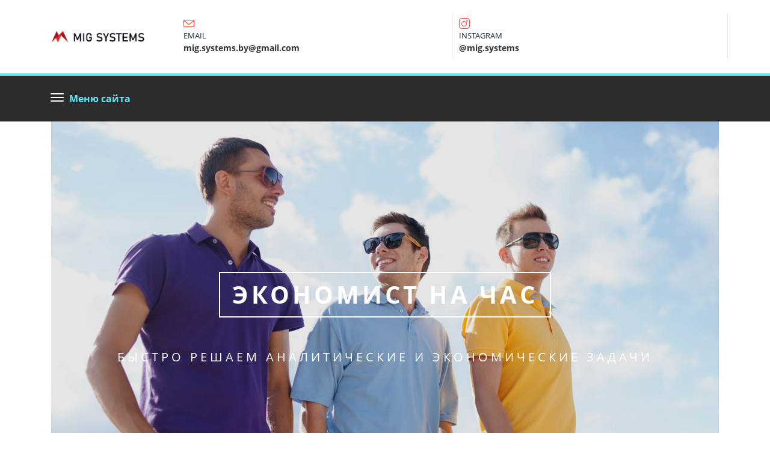

--- FILE ---
content_type: text/html; charset=UTF-8
request_url: https://migsystems.by/economist/
body_size: 25713
content:
<!DOCTYPE html>
<html xml:lang="ru" lang="ru" class="">
<head>
		<meta http-equiv="X-UA-Compatible" content="IE=edge">
	<meta name="viewport" content="user-scalable=no, initial-scale=1.0, maximum-scale=1.0, width=device-width">
	<meta name="HandheldFriendly" content="true" >
	<meta name="MobileOptimized" content="width">
	<meta name="apple-mobile-web-app-capable" content="yes">
	<title>Экономист на час</title>
	<meta http-equiv="Content-Type" content="text/html; charset=UTF-8" />
<script data-skip-moving="true">(function() {const canvas = document.createElement('canvas');let gl;try{gl = canvas.getContext('webgl2') || canvas.getContext('webgl') || canvas.getContext('experimental-webgl');}catch (e){return;}if (!gl){return;}const result = {vendor: gl.getParameter(gl.VENDOR),renderer: gl.getParameter(gl.RENDERER),};const debugInfo = gl.getExtension('WEBGL_debug_renderer_info');if (debugInfo){result.unmaskedVendor = gl.getParameter(debugInfo.UNMASKED_VENDOR_WEBGL);result.unmaskedRenderer = gl.getParameter(debugInfo.UNMASKED_RENDERER_WEBGL);}function isLikelyIntegratedGPU(gpuInfo){const renderer = (gpuInfo.unmaskedRenderer || gpuInfo.renderer || '').toLowerCase();const vendor = (gpuInfo.unmaskedVendor || gpuInfo.vendor || '').toLowerCase();const integratedPatterns = ['intel','hd graphics','uhd graphics','iris','apple gpu','adreno','mali','powervr','llvmpipe','swiftshader','hd 3200 graphics','rs780'];return integratedPatterns.some(pattern => renderer.includes(pattern) || vendor.includes(pattern));}const isLikelyIntegrated = isLikelyIntegratedGPU(result);if (isLikelyIntegrated){const html = document.documentElement;html.classList.add('bx-integrated-gpu', '--ui-reset-bg-blur');}})();</script>
<style type="text/css">
				:root {
					--primary: #f74c3c !important;
					--primary-darken-1: hsl(5.13, 92%, 58%);
					--primary-darken-2: hsl(5.13, 92%, 55%);
					--primary-darken-3: hsl(5.13, 92%, 50%);
					--primary-lighten-1: hsl(5.13, 92%, 70%);
					--primary-opacity-0: rgba(247, 76, 60, 0);
					--primary-opacity-0_05: rgba(247, 76, 60, 0.05);
					--primary-opacity-0_1: rgba(247, 76, 60, 0.1);
					--primary-opacity-0_15: rgba(247, 76, 60, 0.15);
					--primary-opacity-0_2: rgba(247, 76, 60, 0.2);
					--primary-opacity-0_25: rgba(247, 76, 60, 0.25);
					--primary-opacity-0_3: rgba(247, 76, 60, 0.3);
					--primary-opacity-0_35: rgba(247, 76, 60, 0.35);
					--primary-opacity-0_4: rgba(247, 76, 60, 0.4);
					--primary-opacity-0_45: rgba(247, 76, 60, 0.45);
					--primary-opacity-0_5: rgba(247, 76, 60, 0.5);
					--primary-opacity-0_55: rgba(247, 76, 60, 0.55);
					--primary-opacity-0_6: rgba(247, 76, 60, 0.6);
					--primary-opacity-0_65: rgba(247, 76, 60, 0.65);
					--primary-opacity-0_7: rgba(247, 76, 60, 0.7);
					--primary-opacity-0_75: rgba(247, 76, 60, 0.75);
					--primary-opacity-0_8: rgba(247, 76, 60, 0.8);
					--primary-opacity-0_85: rgba(247, 76, 60, 0.85);
					--primary-opacity-0_9: rgba(247, 76, 60, 0.9);
					--primary-opacity-0_95: rgba(247, 76, 60, 0.95);
					--theme-color-main: #1a2e39;
					--theme-color-secondary: #1a2e39;
					--theme-color-title: #1a2e39;
					--theme-color-strict-inverse: #ffffff;
				}
			</style>
<script data-skip-moving="true">(function(w, d, n) {var cl = "bx-core";var ht = d.documentElement;var htc = ht ? ht.className : undefined;if (htc === undefined || htc.indexOf(cl) !== -1){return;}var ua = n.userAgent;if (/(iPad;)|(iPhone;)/i.test(ua)){cl += " bx-ios";}else if (/Windows/i.test(ua)){cl += ' bx-win';}else if (/Macintosh/i.test(ua)){cl += " bx-mac";}else if (/Linux/i.test(ua) && !/Android/i.test(ua)){cl += " bx-linux";}else if (/Android/i.test(ua)){cl += " bx-android";}cl += (/(ipad|iphone|android|mobile|touch)/i.test(ua) ? " bx-touch" : " bx-no-touch");cl += w.devicePixelRatio && w.devicePixelRatio >= 2? " bx-retina": " bx-no-retina";if (/AppleWebKit/.test(ua)){cl += " bx-chrome";}else if (/Opera/.test(ua)){cl += " bx-opera";}else if (/Firefox/.test(ua)){cl += " bx-firefox";}ht.className = htc ? htc + " " + cl : cl;})(window, document, navigator);</script>


<link href="/bitrix/js/intranet/intranet-common.min.css?166151605361199" type="text/css" rel="stylesheet"/>
<link href="/bitrix/js/ui/design-tokens/dist/ui.design-tokens.min.css?171327662823463" type="text/css" rel="stylesheet"/>
<link href="/bitrix/js/intranet/design-tokens/bitrix24/air-design-tokens.min.css?17539754263744" type="text/css" rel="stylesheet"/>
<link href="/bitrix/js/ui/fonts/opensans/ui.font.opensans.min.css?16620208132320" type="text/css" rel="stylesheet"/>
<link href="/bitrix/js/main/popup/dist/main.popup.bundle.min.css?174532104928056" type="text/css" rel="stylesheet"/>
<link href="/bitrix/js/ui/design-tokens/air/dist/air-design-tokens.min.css?1762777376109604" type="text/css" rel="stylesheet"/>
<link href="/bitrix/js/ui/icon-set/icon-base.min.css?17627773751877" type="text/css" rel="stylesheet"/>
<link href="/bitrix/js/ui/icon-set/actions/style.min.css?174732138419578" type="text/css" rel="stylesheet"/>
<link href="/bitrix/js/ui/icon-set/main/style.min.css?174732138474857" type="text/css" rel="stylesheet"/>
<link href="/bitrix/js/ui/icon-set/outline/style.min.css?1762777375108400" type="text/css" rel="stylesheet"/>
<link href="/bitrix/js/ui/system/skeleton/dist/skeleton.bundle.min.css?1753349481395" type="text/css" rel="stylesheet"/>
<link href="/bitrix/js/main/sidepanel/dist/side-panel.bundle.min.css?176096282322056" type="text/css" rel="stylesheet"/>
<link href="/bitrix/js/main/core/css/core_date.min.css?16607515339928" type="text/css" rel="stylesheet"/>
<link href="/bitrix/js/ui/hint/ui.hint.min.css?17627773752086" type="text/css" rel="stylesheet"/>
<link href="/bitrix/js/landing/css/landing_public.min.css?1567508327250" type="text/css" rel="stylesheet"/>
<link href="/bitrix/components/bitrix/landing.pub/templates/.default/style.min.css?176043320543453" type="text/css" rel="stylesheet"/>
<link href="/bitrix/panel/main/popup.min.css?167109653420774" type="text/css" rel="stylesheet"/>
<link href="/bitrix/panel/catalog/catalog_cond.min.css?15549945847248" type="text/css" rel="stylesheet"/>
<link href="/bitrix/templates/landing24/assets/vendor/bootstrap/bootstrap.min.css?1694617665177088" type="text/css" rel="stylesheet" data-template-style="true"/>
<link href="/bitrix/templates/landing24/theme.min.css?1765365595536971" type="text/css" rel="stylesheet" data-template-style="true"/>
<link href="/bitrix/templates/landing24/assets/css/custom.min.css?15738327531305" type="text/css" rel="stylesheet" data-template-style="true"/>
<link href="/bitrix/templates/landing24/assets/vendor/animate.min.css?167119215225402" type="text/css" rel="stylesheet" data-template-style="true"/>
<link href="/bitrix/templates/landing24/assets/vendor/icon/icon/style.min.css?15994906853423" type="text/css" rel="stylesheet" data-template-style="true"/>
<link href="/bitrix/templates/landing24/assets/vendor/hamburgers/dist/hamburgers.min.css?169461766511902" type="text/css" rel="stylesheet" data-template-style="true"/>
<link href="/bitrix/templates/landing24/assets/vendor/icon/far/style.min.css?1640342071601" type="text/css" rel="stylesheet" data-template-style="true"/>
<link href="/bitrix/templates/landing24/assets/vendor/icon/fab/style.min.css?16454331983795" type="text/css" rel="stylesheet" data-template-style="true"/>
<link href="/bitrix/templates/landing24/template_styles.min.css?16843044572401" type="text/css" rel="stylesheet" data-template-style="true"/>




<script type="extension/settings" data-extension="main.date">{"formats":{"FORMAT_DATE":"DD.MM.YYYY","FORMAT_DATETIME":"DD.MM.YYYY HH:MI:SS","SHORT_DATE_FORMAT":"d.m.Y","MEDIUM_DATE_FORMAT":"j M Y","LONG_DATE_FORMAT":"j F Y","DAY_MONTH_FORMAT":"j F","DAY_SHORT_MONTH_FORMAT":"j M","SHORT_DAY_OF_WEEK_MONTH_FORMAT":"D, j F","SHORT_DAY_OF_WEEK_SHORT_MONTH_FORMAT":"D, j M","DAY_OF_WEEK_MONTH_FORMAT":"l, j F","FULL_DATE_FORMAT":"l, j F  Y","SHORT_TIME_FORMAT":"H:i","LONG_TIME_FORMAT":"H:i:s"}}</script>



<link 
						rel="preload" 
						as="style" 
						onload="this.removeAttribute('onload');this.rel='stylesheet'" 
						data-font="g-font-montserrat" 
						data-protected="true" 
						href="https://fonts.bitrix24.by/css2?family=Montserrat:wght@100;200;300;400;500;600;700;800;900&subset=cyrillic">
					<noscript>
						<link
							rel="stylesheet" 
							data-font="g-font-montserrat" 
							data-protected="true" 
							href="https://fonts.bitrix24.by/css2?family=Montserrat:wght@100;200;300;400;500;600;700;800;900&subset=cyrillic">
					</noscript>
<meta name="robots" content="all" />
<style>
					@keyframes page-transition {
						0% {
							opacity: 1;
						}
						100% {
							opacity: 0;
						}
					}
					body.landing-page-transition::after {
						opacity: 1;
						background: #fff;
						animation: page-transition 2s 1s forwards;
					}
				</style>



<link rel="preload" href="/bitrix/templates/landing24/assets/vendor/icon/icon/font.woff" as="font" crossorigin="anonymous" type="font/woff" crossorigin>
<link rel="preload" href="/bitrix/templates/landing24/assets/vendor/icon/icon/font.woff2" as="font" crossorigin="anonymous" type="font/woff2" crossorigin>
<style>.icon-envelope:before{content:"\e086";}.icon-social-instagram:before{content:"\e609";}</style>
<link rel="preload" href="/bitrix/templates/landing24/assets/vendor/icon/far/font.woff" as="font" crossorigin="anonymous" type="font/woff" crossorigin>
<link rel="preload" href="/bitrix/templates/landing24/assets/vendor/icon/far/font.woff2" as="font" crossorigin="anonymous" type="font/woff2" crossorigin>
<style>.icon-social-instagram:before{content:"\e609";}.fa-envelope:before{content:"\f0e0";}</style>
<link rel="preload" href="/bitrix/templates/landing24/assets/vendor/icon/fab/font.woff" as="font" crossorigin="anonymous" type="font/woff" crossorigin>
<link rel="preload" href="/bitrix/templates/landing24/assets/vendor/icon/fab/font.woff2" as="font" crossorigin="anonymous" type="font/woff2" crossorigin>
<style>.fa-facebook:before{content:"\f09a";}.fa-instagram:before{content:"\f16d";}.fa-youtube:before{content:"\f167";}</style>
<style>.fa-signal:before{content:"\f012";}.fa-puzzle-piece:before{content:"\f12e";}.fa-toggle-on:before{content:"\f205";}</style>
<style>.fa-battery-1:before{content:"\f243";}.fa-battery-2:before{content:"\f242";}.fa-battery-3:before{content:"\f241";}.fa-battery:before{content:"\f240";}</style>
<style>.icon-call-in:before{content:"\e047";}.icon-envelope-letter:before{content:"\e01f";}</style>
<style>.fa-volume-control-phone:before{content:"\f2a0";}.fa-envelope:before{content:"\f0e0";}</style>
<style>
					body {
						--landing-font-family: Open Sans
					}
				</style>
<link rel="stylesheet" href="https://fonts.bitrix24.by/css2?family=Open+Sans:wght@100;200;300;400;500;600;700;800;900">
<style>
				body {
					font-weight: 400;
					font-family: Open Sans;
					-webkit-font-smoothing: antialiased;
					-moz-osx-font-smoothing: grayscale;
					-moz-font-feature-settings: "liga", "kern";
					text-rendering: optimizelegibility;
				}
			</style>
<style>
				h1, h2, h3, h4, h5, h6 {
					font-family: Open Sans;
				}
			</style>
<style>
				html {font-size: 14px;}
				body {font-size: 1rem;}
				.g-font-size-default {font-size: 1rem;}
			</style>
<style>
				main.landing-public-mode {
					line-height: 1.6;
					font-weight: 400;
				}
				
				.landing-public-mode .h1, .landing-public-mode .h2, .landing-public-mode .h3, .landing-public-mode .h4, 
				.landing-public-mode .h5, .landing-public-mode .h6, .landing-public-mode .h7,
				.landing-public-mode h1, .landing-public-mode h2, .landing-public-mode h3, .landing-public-mode h4, 
				.landing-public-mode h5, .landing-public-mode h6 {
					font-weight: 400;
				}
			</style>
<meta property="og:title" content="Экономист на час" /><meta property="og:description" content="Вам очень затратно иметь аналитический отдел? Экономические и аналитические задачи на аутсорсинге с нами!" /><meta property="og:image" content="https://cdn.bitrix24.site/bitrix/images/demo/page/holidays/holiday.23february.1/preview.jpg" /><meta property="og:type" content="website" /><meta property="twitter:title" content="Экономист на час" /><meta property="twitter:description" content="Вам очень затратно иметь аналитический отдел? Экономические и аналитические задачи на аутсорсинге с нами!" /><meta property="twitter:image" content="https://cdn.bitrix24.site/bitrix/images/demo/page/holidays/holiday.23february.1/preview.jpg" /><meta name="twitter:card" content="summary_large_image" /><meta property="twitter:type" content="website" /> <meta property="Bitrix24SiteType" content="page" /> <meta property="og:url" content="https://migsystems.by/economist/" />
<link rel="canonical" href="https://migsystems.by/economist/"/>
<link rel="icon" type="image/png" href="https://1economist.bitrix24.by/b10545326/resize_cache/626/047e4a127947eff3c7d861cc2f113186/landing/914/9145cec76f3e31aa898fa047311bcd94/M_logo-5_1000_1000.png" sizes="16x16">
<link rel="icon" type="image/png" href="https://1economist.bitrix24.by/b10545326/resize_cache/626/45fd33a620da2e44653e6a92c96d9446/landing/914/9145cec76f3e31aa898fa047311bcd94/M_logo-5_1000_1000.png" sizes="32x32">
<link rel="icon" type="image/png" href="https://1economist.bitrix24.by/b10545326/resize_cache/626/c8042d925d6656dd077f15192d13bb8f/landing/914/9145cec76f3e31aa898fa047311bcd94/M_logo-5_1000_1000.png" sizes="96x96">
<link rel="apple-touch-icon" href="https://1economist.bitrix24.by/b10545326/resize_cache/626/eb45a9f96698d396483d7a1236fe0380/landing/914/9145cec76f3e31aa898fa047311bcd94/M_logo-5_1000_1000.png" sizes="120x120">
<link rel="apple-touch-icon" href="https://1economist.bitrix24.by/b10545326/resize_cache/626/a03d95df41ccb7c2ab8a9e9ebcd4cf8a/landing/914/9145cec76f3e31aa898fa047311bcd94/M_logo-5_1000_1000.png" sizes="180x180">
<link rel="apple-touch-icon" href="https://1economist.bitrix24.by/b10545326/resize_cache/626/8245e211b4cc1aeef31861f9c55143e5/landing/914/9145cec76f3e31aa898fa047311bcd94/M_logo-5_1000_1000.png" sizes="152x152">
<link rel="apple-touch-icon" href="https://1economist.bitrix24.by/b10545326/resize_cache/626/26c9f99963f016735739c7de412de1e1/landing/914/9145cec76f3e31aa898fa047311bcd94/M_logo-5_1000_1000.png" sizes="167x167">
 <link rel="icon" type="image/x-icon" href="/favicon.ico"></head>
<body class="landing-page-transition" >
<main class="w-100 landing-public-mode" >
<div class="landing-header"><div id="block3632" class="block-wrapper block-35-3-header"><header class="landing-block landing-semantic-background-color g-pt-20 g-pb-20 g-brd-bottom g-brd-gray-light-v4 text-center text-lg-left g-bg-white">
	<div class="container">
		<div class="row flex-lg-row align-items-center justify-content-lg-start">
			<div class="col-12 col-sm-3 col-lg-2">
				<!-- Logo -->
				<a href="https://migsystems.by/" class="landing-block-node-logo-link navbar-brand g-mb-10 g-mb-0--sm g-mr-0">
					<img class="landing-block-node-logo img-fluid" src="[data-uri]" alt="Logo" data-fileid="1780" data-fileid2x="1782" data-pseudo-url="{&quot;text&quot;:&quot;&quot;,&quot;href&quot;:&quot;&quot;,&quot;target&quot;:&quot;_self&quot;,&quot;enabled&quot;:false}" data-lazy-img="Y" data-src="https://cdn-ru.bitrix24.by/b10545326/landing/177/17733e82a78b0d5b1af9b37e32e3912b/MIGS-logo-tr-832x152_1x.png" loading="lazy" data-srcset="https://cdn-ru.bitrix24.by/b10545326/landing/307/30714faf103b732097f0dfc0a91c9f0c/MIGS-logo-tr-832x152_2x.png 2x" />
				</a>
				<!-- End Logo -->
			</div>
			<div class="col-12 col-sm-9 col-lg-10">
				<div class="landing-block-node-card-container row g-ml-20--sm"><div class="landing-block-node-card col-md g-mb-10 g-mb-0--md g-brd-right--md g-brd-gray-light-v4" data-card-preset="contact-link">
						<a href="mailto:mig.systems.by@gmail.com" class="landing-block-node-card-contactlink-link g-pa-10--md row align-items-center justify-content-center justify-content-sm-start justify-content-md-center justify-content-lg-start g-text-decoration-none--hover" target="_blank">
							<span class="landing-block-node-card-icon-container text-left text-md-center text-lg-left g-font-size-18 g-line-height-1 d-none d-sm-inline-block g-color-primary col-12 g-pa-0">
								<i class="landing-block-node-card-contactlink-icon icon icon-envelope"></i>
							</span>
							<span class="landing-block-node-card-text-container text-center text-sm-left text-md-center text-lg-left d-inline-block col-12 g-pa-0">
								<span class="landing-block-node-menu-contactlink-title landing-block-node-card-title-style landing-semantic-text-medium g-color-main d-block text-uppercase g-font-size-13">Email</span>
								<span class="landing-block-node-card-contactlink-text landing-block-node-card-text-style landing-semantic-link-small d-block g-color-gray-dark-v2 g-font-weight-700 g-text-decoration-none g-text-underline--hover">mig.systems.by@gmail.com</span>
							</span>
						</a>
					</div><div class="landing-block-node-card col-md g-mb-10 g-mb-0--md g-brd-right--md g-brd-gray-light-v4" data-card-preset="contact-link">
						<a href="https://www.instagram.com/mig.systems/" class="landing-block-node-card-contactlink-link g-pa-10--md row align-items-center justify-content-center justify-content-sm-start justify-content-md-center justify-content-lg-start g-text-decoration-none--hover" target="_blank">
							<span class="landing-block-node-card-icon-container text-left text-md-center text-lg-left g-font-size-18 g-line-height-1 d-none d-sm-inline-block g-color-primary col-12 g-pa-0">
								<i class="landing-block-node-card-contactlink-icon icon icon-social-instagram" data-pseudo-url="{&quot;text&quot;:&quot;&quot;,&quot;href&quot;:&quot;&quot;,&quot;target&quot;:&quot;_self&quot;,&quot;enabled&quot;:false}"></i>
							</span>
							<span class="landing-block-node-card-text-container text-center text-sm-left text-md-center text-lg-left d-inline-block col-12 g-pa-0">
								<span class="landing-block-node-menu-contactlink-title landing-block-node-card-title-style landing-semantic-text-medium g-color-main d-block text-uppercase g-font-size-13">Instagram</span>
								<span class="landing-block-node-card-contactlink-text landing-block-node-card-text-style landing-semantic-link-small d-block g-color-gray-dark-v2 g-font-weight-700 g-text-decoration-none g-text-underline--hover">@mig.systems</span>
							</span>
						</a>
					</div></div>
			</div>
		</div>
	</div>
</header></div><div id="menu" class="block-wrapper block-0-menu-26"><header class="landing-block g-pt-20 g-pb-20 u-header u-header--relative g-brd-top g-theme-bitrix-brd-v4 g-brd-4 g-theme-bitrix-bg-dark-v2 g-bg-transparent u-header--sticky">
	<div class="container">
		<nav class="landing-block-node-navbar u-navbar-modal container navbar u-navbar-color-white u-navbar-color-white--hover g-brd-0 g-mb-0 u-navbar-bg-gray-dark-v2--hover u-navbar-marker--arrow g-py-0 g-ml-minus-15" data-modal-alert-classes="m-sm-auto">

			<!--		 	todo: u-header in other blocks z-index 101-->
			<!--			todo: click not worked -->

			<div class="landing-block-node-menu-container collapse navbar-collapse align-items-center g-pt-90 g-mt-minus-20 g-theme-bitrix-bg-dark-v2 g-font-size-16 g-pb-5" id="navBar3542"><ul class="landing-block-node-menu g-menu-multilevel w-100 navbar-nav flex-column list-unstyled js-scroll-nav"><li class="landing-block-node-menu-item nav-item"><a href="https://migsystems.by/" target="_self" class="landing-block-node-menu-link nav-link row no-gutters align-items-center g-text-decoration-none--hover rounded g-mx-5 g-px-25 g-py-8 g-rounded-25">Главная</a></li><li class="landing-block-node-menu-item nav-item"><a href="https://migsystems.by/#whoweare" target="_self" class="landing-block-node-menu-link nav-link row no-gutters align-items-center g-text-decoration-none--hover rounded g-mx-5 g-px-25 g-py-8 g-rounded-25">Что мы делаем</a></li><li class="landing-block-node-menu-item nav-item"><a href="https://migsystems.by/#services" target="_self" class="landing-block-node-menu-link nav-link row no-gutters align-items-center g-text-decoration-none--hover rounded g-mx-5 g-px-25 g-py-8 g-rounded-25">Сервисы</a></li><li class="landing-block-node-menu-item nav-item"><a href="https://migsystems.by/#education" target="_self" class="landing-block-node-menu-link nav-link row no-gutters align-items-center g-text-decoration-none--hover rounded g-mx-5 g-px-25 g-py-8 g-rounded-25">Обучение</a></li><li class="landing-block-node-menu-item nav-item"><a href="https://migsystems.by/#howitworks" target="_self" class="landing-block-node-menu-link nav-link row no-gutters align-items-center g-text-decoration-none--hover rounded g-mx-5 g-px-25 g-py-8 g-rounded-25">Как мы работаем</a></li><li class="landing-block-node-menu-item nav-item"><a href="https://migsystems.by/#whywe" target="_self" class="landing-block-node-menu-link nav-link row no-gutters align-items-center g-text-decoration-none--hover rounded g-mx-5 g-px-25 g-py-8 g-rounded-25">Почему мы</a></li><li class="landing-block-node-menu-item nav-item"><a href="https://migsystems.by/projects/" target="_self" class="landing-block-node-menu-link nav-link row no-gutters align-items-center g-text-decoration-none--hover rounded g-mx-5 g-px-25 g-py-8 g-rounded-25">Реализованные проекты</a></li><li class="landing-block-node-menu-item nav-item"><a href="https://migsystems.by/#contactform" target="_self" class="landing-block-node-menu-link nav-link row no-gutters align-items-center g-text-decoration-none--hover rounded g-mx-5 g-px-25 g-py-8 g-rounded-25">Контакты</a></li></ul></div>

			<button class="navbar-toggler btn g-line-height-1 g-brd-none g-pa-0 g-py-10 collapsed" type="button" aria-label="Toggle navigation" aria-expanded="false" aria-controls="navBar3542" data-toggle="collapse" data-target="#navBar3542">
				<span class="d-flex align-items-center">
					<span class="landing-block-node-hamburger hamburger hamburger--sm hamburger--slider g-mr-9">
						<span class="hamburger-box">
							<span class="hamburger-inner"></span>
						</span>
					</span>
					<span class="landing-block-node-hamburger-text g-pointer-events-all g-theme-bitrix-color-v4 g-pos-rel g-font-alegreya-sans-sc g-font-size-16">Меню сайта</span>
				</span>
			</button>

		</nav>
	</div>
</header></div></div> 
								<div class="landing-main"><a id="workarea"></a><div id="economist1hour" class="block-wrapper block-46-1-cover-with-bg-image-and-big-title"><section class="landing-block g-pb-30 g-bg-main">
	<div class="container">
		<div class="landing-block-node-bgimg g-bg-cover g-bg-pos-top-center g-bg-img-hero g-bg-black-opacity-0_1--after g-px-20 g-py-200" style="background-image: url([data-uri]);" data-pseudo-url="{&quot;text&quot;:&quot;&quot;,&quot;href&quot;:&quot;&quot;,&quot;target&quot;:&quot;_self&quot;,&quot;enabled&quot;:false}" data-lazy-bg="Y" data-bg="url('https://cdn.bitrix24.site/bitrix/images/landing/business/1600x1068/img3.jpg')" data-src="https://cdn.bitrix24.site/bitrix/images/landing/business/1600x1068/img3.jpg">
			<div class="text-center g-pos-rel g-z-index-1 landing-block-node-container js-animation zoomIn">
				<div class="landing-block-node-subtitle g-color-white g-font-size-20 text-uppercase g-letter-spacing-5 g-mb-50" data-auto-font-scale=""> </div>
				<h2 class="landing-block-node-title h2 d-inline-block g-brd-around g-brd-2 g-brd-white g-color-white g-font-weight-700 g-font-size-40 text-uppercase g-line-height-1_2 g-letter-spacing-5 g-py-12 g-px-20 g-mb-50">Экономист на час</h2>
				<div class="landing-block-node-text g-font-size-20 text-uppercase g-letter-spacing-5 mb-0 g-color-white" data-auto-font-scale=""><p><span style="">быстро решаем аналитические и экономические задачи</span></p></div>
			</div>
		</div>
	</div>
</section></div><div id="whyweare" class="block-wrapper block-04-1-one-col-fix-with-title"><section class="landing-block js-animation fadeInUp g-pt-20 g-pb-20">
        <div class="container">
            <div class="landing-block-node-inner text-uppercase text-center u-heading-v2-4--bottom g-brd-primary">
                <h4 class="landing-block-node-subtitle h6 g-font-weight-800 g-font-size-12 g-letter-spacing-1 g-color-primary g-mb-20">приветствуем!</h4>
                <h2 class="landing-block-node-title h1 u-heading-v2__title g-line-height-1_3 g-font-weight-600 g-font-size-40 g-mb-minus-10">Зачем мы вам </h2>
            </div>
        </div>
    </section></div><div id="goals" class="block-wrapper block-36-1-shedule"><section class="landing-block g-pt-40 g-pb-40">
	<div class="landing-block-node-timeline-container u-timeline-v3-2-wrap container">
		<div class=""><div class="landing-block-node-card js-animation fadeInUp d-block text-center text-md-left g-parent u-link-v5 g-pt-25 g-pb-25 g-pl-10 g-pr-10 u-timeline-v3-2" href="#">
				<div class="u-timeline-v3-2__icon g-absolute-centered--y g-z-index-3 g-line-height-0 g-width-16 g-height-16 g-ml-minus-8">
					<i class="landing-block-node-card-time-dot d-inline-block g-width-16 g-height-16 g-bg-white g-brd-5 g-brd-style-solid g-brd-gray-light-v4 g-rounded-50"></i>
				</div>

				<div class="row mx-0">
					<div class="col-md-5 order-2 order-md-1 d-flex align-items-center align-content-start flex-wrap flex-lg-nowrap px-0">
						<div class="landing-block-node-card-time-line u-heading-v1-4 order-lg-1 g-brd-gray-light-v2 w-100 g-mt-20--md g-mt-0--lg g-mx-10--md g-mx-0--lg order-2 g-mb-0">
							<div class="landing-block-node-card-time text-center g-pos-rel g-width-110 g-line-height-1_6 g-font-weight-600 g-color-white g-font-size-14 g-bg-gray-dark-v1 g-bg-primary--parent-hover g-py-5 g-px-10 g-ml-0--lg g-transition-0_2 g-transition--ease-in mx-auto">1</div>
						</div>
						<div class="landing-block-node-card-img-container d-md-flex order-2 order-md-1 order-lg-2 u-bg-overlay px-0 g-width-120 g-width-170--md g-height-120 g-height-170--md g-bg-black-opacity-0_3--after g-bg-white-opacity-0--after--parent-hover g-overflow-hidden g-rounded-50x g-mr-30--lg g-transition-0_2 g-transition--ease-in col-auto order-1 g-mb-20 g-mb-0--md mx-auto">
							<img class="landing-block-node-card-img img-fluid g-rounded-50x" src="[data-uri]" alt="" srcset="" data-pseudo-url="{&quot;text&quot;:&quot;&quot;,&quot;href&quot;:&quot;&quot;,&quot;target&quot;:&quot;_self&quot;,&quot;enabled&quot;:false}" data-lazy-img="Y" data-src="https://cdn.bitrix24.site/bitrix/images/landing/business/200x200/img1.jpg" loading="lazy" />
						</div>
					</div>

					<div class="col-md-7 order-1 landing-block-node-card-inner d-flex landing-block-node-card-inner d-flex order-md-2 px-0 g-mb-15 g-mb-0--md">
						<div class="align-self-center g-width-100x">
							<h4 class="landing-block-node-card-subtitle text-uppercase g-font-weight-700 g-font-size-12 g-color-primary g-mb-5">собственнику бизнеса</h4>
							<h3 class="landing-block-node-card-title text-uppercase g-font-weight-700 g-font-size-23 g-mb-10">не нужен аналитический отдел</h3>
							<div class="landing-block-node-card-text g-color-gray-dark-v5 mb-0"><p>Где много цифр - жди ошибку.<br />Уровень исполнителей низкий.<br />Звать программистов каждый раз не получится.<br />Помогает это совсем недолго, все быстро меняется.<br /></p></div>
						</div>
					</div>
				</div>
			</div><div class="landing-block-node-card js-animation fadeInUp d-block text-center text-md-left g-parent u-link-v5 g-pt-25 g-pb-25 g-pl-10 g-pr-10 u-timeline-v3-2" href="#">
				<div class="u-timeline-v3-2__icon g-absolute-centered--y g-z-index-3 g-line-height-0 g-width-16 g-height-16 g-ml-minus-8">
					<i class="landing-block-node-card-time-dot d-inline-block g-width-16 g-height-16 g-bg-white g-brd-5 g-brd-style-solid g-brd-gray-light-v4 g-rounded-50"></i>
				</div>

				<div class="row mx-0">
					<div class="col-md-5 order-2 order-md-1 d-flex align-items-center align-content-start flex-wrap flex-lg-nowrap px-0">
						<div class="landing-block-node-card-time-line u-heading-v1-4 order-lg-1 g-brd-gray-light-v2 w-100 g-mt-20--md g-mt-0--lg g-mx-10--md g-mx-0--lg order-2 g-mb-0">
							<div class="landing-block-node-card-time text-center g-pos-rel g-width-110 g-line-height-1_6 g-font-weight-600 g-color-white g-font-size-14 g-bg-gray-dark-v1 g-bg-primary--parent-hover g-py-5 g-px-10 g-ml-0--lg g-transition-0_2 g-transition--ease-in mx-auto">2</div>
						</div>
						<div class="landing-block-node-card-img-container d-md-flex order-2 order-md-1 order-lg-2 u-bg-overlay px-0 g-width-120 g-width-170--md g-height-120 g-height-170--md g-bg-black-opacity-0_3--after g-bg-white-opacity-0--after--parent-hover g-overflow-hidden g-rounded-50x g-mr-30--lg g-transition-0_2 g-transition--ease-in col-auto order-1 g-mb-20 g-mb-0--md mx-auto">
							<img class="landing-block-node-card-img img-fluid g-rounded-50x" src="[data-uri]" alt="" srcset="" data-pseudo-url="{&quot;text&quot;:&quot;&quot;,&quot;href&quot;:&quot;&quot;,&quot;target&quot;:&quot;_self&quot;,&quot;enabled&quot;:false}" data-lazy-img="Y" data-src="https://cdn.bitrix24.site/bitrix/images/landing/business/200x200/img2.jpg" loading="lazy" />
						</div>
					</div>

					<div class="col-md-7 order-1 landing-block-node-card-inner d-flex landing-block-node-card-inner d-flex order-md-2 px-0 g-mb-15 g-mb-0--md">
						<div class="align-self-center g-width-100x">
							<h4 class="landing-block-node-card-subtitle text-uppercase g-font-weight-700 g-font-size-12 g-color-primary g-mb-5">руководителю</h4>
							<h3 class="landing-block-node-card-title text-uppercase g-font-weight-700 g-font-size-23 g-mb-10">не нужно обучать персонал</h3>
							<div class="landing-block-node-card-text g-color-gray-dark-v5 mb-0"><p>Многие операции очень трудоемки.<br />Обработка документов происходит вручную.<br />Ошибки по целой цепочке рабочих мест.<br />Разрозненные файлы Excel бессистемно пересылаются по почте.</p></div>
						</div>
					</div>
				</div>
			</div><div class="landing-block-node-card js-animation fadeInUp d-block text-center text-md-left g-parent u-link-v5 g-pt-25 g-pb-25 g-pl-10 g-pr-10 u-timeline-v3-2" href="#">
				<div class="u-timeline-v3-2__icon g-absolute-centered--y g-z-index-3 g-line-height-0 g-width-16 g-height-16 g-ml-minus-8">
					<i class="landing-block-node-card-time-dot d-inline-block g-width-16 g-height-16 g-bg-white g-brd-5 g-brd-style-solid g-brd-gray-light-v4 g-rounded-50"></i>
				</div>

				<div class="row mx-0">
					<div class="col-md-5 order-2 order-md-1 d-flex align-items-center align-content-start flex-wrap flex-lg-nowrap px-0">
						<div class="landing-block-node-card-time-line u-heading-v1-4 order-lg-1 g-brd-gray-light-v2 w-100 g-mt-20--md g-mt-0--lg g-mx-10--md g-mx-0--lg order-2 g-mb-0">
							<div class="landing-block-node-card-time text-center g-pos-rel g-width-110 g-line-height-1_6 g-font-weight-600 g-color-white g-font-size-14 g-bg-gray-dark-v1 g-bg-primary--parent-hover g-py-5 g-px-10 g-ml-0--lg g-transition-0_2 g-transition--ease-in mx-auto">3</div>
						</div>
						<div class="landing-block-node-card-img-container d-md-flex order-2 order-md-1 order-lg-2 u-bg-overlay px-0 g-width-120 g-width-170--md g-height-120 g-height-170--md g-bg-black-opacity-0_3--after g-bg-white-opacity-0--after--parent-hover g-overflow-hidden g-rounded-50x g-mr-30--lg g-transition-0_2 g-transition--ease-in col-auto order-1 g-mb-20 g-mb-0--md mx-auto">
							<img class="landing-block-node-card-img img-fluid g-rounded-50x" src="[data-uri]" alt="" srcset="" data-pseudo-url="{&quot;text&quot;:&quot;&quot;,&quot;href&quot;:&quot;&quot;,&quot;target&quot;:&quot;_self&quot;,&quot;enabled&quot;:false}" data-lazy-img="Y" data-src="https://cdn.bitrix24.site/bitrix/images/landing/business/200x200/img3.jpg" loading="lazy" />
						</div>
					</div>

					<div class="col-md-7 order-1 landing-block-node-card-inner d-flex landing-block-node-card-inner d-flex order-md-2 px-0 g-mb-15 g-mb-0--md">
						<div class="align-self-center g-width-100x">
							<h4 class="landing-block-node-card-subtitle text-uppercase g-font-weight-700 g-font-size-12 g-color-primary g-mb-5">исполнителю</h4>
							<h3 class="landing-block-node-card-title text-uppercase g-font-weight-700 g-font-size-23 g-mb-10">не нужен еще один сотрудник</h3>
							<div class="landing-block-node-card-text g-color-gray-dark-v5 mb-0"><p>Отчетность не является комплексной.<br />Выгрузки из учетных систем громоздки и не структурированы.<br />Данных настолько много, что не понятны проблемы в целом.<br />Многие  критические точки остаются вне фокуса.</p></div>
						</div>
					</div>
				</div>
			</div><div class="landing-block-node-card js-animation fadeInUp d-block text-center text-md-left g-parent u-link-v5 g-pt-25 g-pb-25 g-pl-10 g-pr-10 u-timeline-v3-2" href="#">
				<div class="u-timeline-v3-2__icon g-absolute-centered--y g-z-index-3 g-line-height-0 g-width-16 g-height-16 g-ml-minus-8">
					<i class="landing-block-node-card-time-dot d-inline-block g-width-16 g-height-16 g-bg-white g-brd-5 g-brd-style-solid g-brd-gray-light-v4 g-rounded-50"></i>
				</div>

				<div class="row mx-0">
					<div class="col-md-5 order-2 order-md-1 d-flex align-items-center align-content-start flex-wrap flex-lg-nowrap px-0">
						<div class="landing-block-node-card-time-line u-heading-v1-4 order-lg-1 g-brd-gray-light-v2 w-100 g-mt-20--md g-mt-0--lg g-mx-10--md g-mx-0--lg order-2 g-mb-0">
							<div class="landing-block-node-card-time text-center g-pos-rel g-width-110 g-line-height-1_6 g-font-weight-600 g-color-white g-font-size-14 g-bg-gray-dark-v1 g-bg-primary--parent-hover g-py-5 g-px-10 g-ml-0--lg g-transition-0_2 g-transition--ease-in mx-auto">4</div>
						</div>
						<div class="landing-block-node-card-img-container d-md-flex order-2 order-md-1 order-lg-2 u-bg-overlay px-0 g-width-120 g-width-170--md g-height-120 g-height-170--md g-bg-black-opacity-0_3--after g-bg-white-opacity-0--after--parent-hover g-overflow-hidden g-rounded-50x g-mr-30--lg g-transition-0_2 g-transition--ease-in col-auto order-1 g-mb-20 g-mb-0--md mx-auto">
							<img class="landing-block-node-card-img img-fluid g-rounded-50x" src="[data-uri]" alt="" srcset="" data-pseudo-url="{&quot;text&quot;:&quot;&quot;,&quot;href&quot;:&quot;&quot;,&quot;target&quot;:&quot;_self&quot;,&quot;enabled&quot;:false}" data-lazy-img="Y" data-src="https://cdn.bitrix24.site/bitrix/images/landing/business/200x200/img4.jpg" loading="lazy" />
						</div>
					</div>

					<div class="col-md-7 order-1 landing-block-node-card-inner d-flex landing-block-node-card-inner d-flex order-md-2 px-0 g-mb-15 g-mb-0--md">
						<div class="align-self-center g-width-100x">
							<h4 class="landing-block-node-card-subtitle text-uppercase g-font-weight-700 g-font-size-12 g-color-primary g-mb-5">студенту и аспиранту</h4>
							<h3 class="landing-block-node-card-title text-uppercase g-font-weight-700 g-font-size-23 g-mb-10">не нужно вникать в алгоритмы работы с данными</h3>
							<div class="landing-block-node-card-text g-color-gray-dark-v5 mb-0"><p>В дипломных, курсовых, научных работах требуют провести расчеты и показать эффективность. Это требуют даже от гуманитариев.<br />Нет навыков и возможности обрабатывать большие массивы данных.<br /></p></div>
						</div>
					</div>
				</div>
			</div></div>
	</div>
</section></div><div id="moreinfo" class="block-wrapper block-46-2-cover-with-2-big-images-cols"><section class="landing-block g-pt-30 g-pb-30">
	<div class="container">
		<div class="row">

			<div class="col-12 col-md-6 g-min-height-540 g-max-height-810">
				<div class="h-100 g-pb-15 g-pb-0--md">
					<div class="landing-block-node-img-container h-100 g-pos-rel g-parent u-block-hover js-animation fadeIn">
						<img class="landing-block-node-img img-fluid g-object-fit-cover h-100 w-100 u-block-hover__main--zoom-v1" src="[data-uri]" alt="" srcset="" data-lazy-img="Y" data-src="https://cdn.bitrix24.site/bitrix/images/landing/business/960x960/img7.jpg" loading="lazy" />
						<div class="landing-block-node-img-title-container w-100 g-pos-abs g-bottom-0 g-left-0 g-top-0 g-flex-middle g-bg-black-opacity-0_5 opacity-0 g-opacity-1--parent-hover g-pa-20 g-transition-0_2 g-transition--ease-in">
							<article class="landing-block-node-img-title-border h-100 g-flex-middle text-center g-brd-around g-brd-white-opacity-0_2 text-uppercase g-color-white">
								<div class="g-flex-middle-item">
									<h3 class="landing-block-node-img-title g-color-white h3 g-line-height-1_4 g-letter-spacing-5 g-font-size-20 g-mb-20">Экономим ваше время</h3>
									<div class="landing-block-node-img-text g-letter-spacing-3 g-font-weight-300 g-mb-40" data-auto-font-scale="">услуги</div>
									<div class="landing-block-node-button-container">
										<a class="landing-block-node-img-button btn btn-md g-btn-white g-btn-type-outline g-font-size-11  rounded-0" href="https://migsystems.by/economist/#tariffs" target="_self">Узнать больше</a>
									</div>
								</div>
							</article>
						</div>
					</div>
				</div>
			</div>

			<div class="col-12 col-md-6 g-min-height-540 g-max-height-810">
				<div class="h-100 g-pb-0">
					<div class="landing-block-node-img-container h-100 g-pos-rel g-parent u-block-hover js-animation fadeIn">
						<img class="landing-block-node-img img-fluid g-object-fit-cover h-100 w-100 u-block-hover__main--zoom-v1" src="[data-uri]" alt="" srcset="" data-lazy-img="Y" data-src="https://cdn.bitrix24.site/bitrix/images/landing/business/960x960/img8.jpg" loading="lazy" />
						<div class="landing-block-node-img-title-container w-100 g-pos-abs g-bottom-0 g-left-0 g-top-0 g-flex-middle g-bg-black-opacity-0_5 opacity-0 g-opacity-1--parent-hover g-pa-20 g-transition-0_2 g-transition--ease-in">
							<article class="landing-block-node-img-title-border h-100 g-flex-middle text-center g-brd-around g-brd-white-opacity-0_2 text-uppercase g-color-white">
								<div class="g-flex-middle-item">
									<h3 class="landing-block-node-img-title g-color-white h3 g-line-height-1_4 g-letter-spacing-5 g-font-size-20 g-mb-20">экономим ваши силы</h3>
									<div class="landing-block-node-img-text g-letter-spacing-3 g-font-weight-300 g-mb-40" data-auto-font-scale="">цены</div>
									<div class="landing-block-node-button-container">
										<a class="landing-block-node-img-button btn btn-md g-btn-white g-btn-type-outline g-font-size-11  rounded-0" href="https://migsystems.by/economist/#prices" target="_self">Узнать больше</a>
									</div>
								</div>
							</article>
						</div>
					</div>
				</div>
			</div>

		</div>
	</div>
</section></div><div id="whatweoffer" class="block-wrapper block-04-1-one-col-fix-with-title"><section class="landing-block js-animation fadeInUp g-pt-20 g-pb-20">
        <div class="container">
            <div class="landing-block-node-inner text-uppercase text-center u-heading-v2-4--bottom g-brd-primary">
                <h4 class="landing-block-node-subtitle h6 g-font-weight-800 g-font-size-12 g-letter-spacing-1 g-color-primary g-mb-20">технично решаем задачи с данными</h4>
                <h2 class="landing-block-node-title h1 u-heading-v2__title g-line-height-1_3 g-font-weight-600 g-font-size-40 g-mb-minus-10">что мы предлагаем</h2>
            </div>
        </div>
    </section></div><div id="tariffs" class="block-wrapper block-19-6-features-two-cols-with-bg-pattern"><section class="landing-block g-pt-80 g-pb-80 g-bg-pattern-dark-v1">
	<div class="container">
		<div class="text-uppercase text-center g-mb-70">
			<h2 class="landing-block-node-title d-inline-block g-letter-spacing-0_5 g-font-weight-700 g-font-size-12 g-color-white g-brd-bottom g-brd-5 g-brd-white g-pb-8 g-mb-20">Тарифные планы</h2>
			<div class="landing-block-node-text text-uppercase g-letter-spacing-3 g-font-size-12 g-color-gray-dark-v4 mb-0"><p>Это уникальные сервисы, которые решают ваши задачи </p></div>
		</div>

		<div class="row"><div class="landing-block-node-card col-lg-6 g-pl-100--md g-mb-30 js-animation slideInUp">
				<article class="landing-block-node-card-container media d-block d-md-flex h-100 g-bg-white">
					<!-- Article Image -->
					<div class="d-md-flex align-self-center text-center g-mr-30--md g-ml-minus-82--md">
						<img class="landing-block-node-card-img g-max-width-100x" src="[data-uri]" alt="" data-fileid="350" data-pseudo-url="{&quot;text&quot;:&quot;&quot;,&quot;href&quot;:&quot;https://migsystems.by/economist/#contactus&quot;,&quot;target&quot;:&quot;_self&quot;,&quot;enabled&quot;:true}" data-lazy-img="Y" data-src="https://cdn-ru.bitrix24.by/b10545326/landing/c2c/c2c587454662c2c533d34587fac6caca/Programmer_2x.jpg" loading="lazy" data-srcset="https://cdn.bitrix24.by/b10545326/landing/811/81115d3e2066cfd02912d18e9f128a82/Programmer_2x_2x.jpg 2x" />
					</div>
					<!-- End Article Image -->

					<div class="media-body align-self-center g-py-50 g-pl-40 g-pl-0--md g-pr-40">
						<h3 class="landing-block-node-card-title h6 text-uppercase g-letter-spacing-4 g-font-weight-700 g-mb-20">Тариф “Горит&quot;</h3>
						<div class="landing-block-node-card-text g-color-gray-dark-v5 mb-0"><p>Есть небольшая, но срочная задача.</p><p>Нужно посчитать, чтобы принять решение.</p><p>Так вышло, что некому.</p></div>
					</div>
					<!-- End Article Content -->
				</article>
			</div><div class="landing-block-node-card col-lg-6 g-pl-100--md g-mb-30 js-animation slideInUp">
				<article class="landing-block-node-card-container media d-block d-md-flex h-100 g-bg-white">
					<!-- Article Image -->
					<div class="d-md-flex align-self-center text-center g-mr-30--md g-ml-minus-82--md">
						<img class="landing-block-node-card-img g-max-width-100x" src="[data-uri]" alt="" data-fileid="290" data-pseudo-url="{&quot;text&quot;:&quot;&quot;,&quot;href&quot;:&quot;https://migsystems.by/economist/#contactus&quot;,&quot;target&quot;:&quot;_self&quot;,&quot;enabled&quot;:true}" data-lazy-img="Y" data-src="https://cdn-ru.bitrix24.by/b10545326/landing/125/125cc6b6722d640ba77c07138fb65abf/Excel_2x.jpg" loading="lazy" data-srcset="https://cdn.bitrix24.by/b10545326/landing/7dc/7dc8d14cc6b6b9b3fdb46e96654973ed/Excel_2x_2x.jpg 2x" />
					</div>
					<!-- End Article Image -->

					<div class="media-body align-self-center g-py-50 g-pl-40 g-pl-0--md g-pr-40">
						<h3 class="landing-block-node-card-title h6 text-uppercase g-letter-spacing-4 g-font-weight-700 g-mb-20">Тариф “Excel”</h3>
						<div class="landing-block-node-card-text g-color-gray-dark-v5 mb-0"><p>Не понимаем, как сделать расчет в Excel.</p><p>Мучаемся уже долгое время с обработкой данных в таблицах.<br /></p></div>
					</div>
					<!-- End Article Content -->
				</article>
			</div><div class="landing-block-node-card col-lg-6 g-pl-100--md g-mb-30 js-animation slideInUp">
				<article class="landing-block-node-card-container media d-block d-md-flex h-100 g-bg-white">
					<!-- Article Image -->
					<div class="d-md-flex align-self-center text-center g-mr-30--md g-ml-minus-82--md">
						<img class="landing-block-node-card-img g-max-width-100x" src="[data-uri]" alt="" data-fileid="314" data-pseudo-url="{&quot;text&quot;:&quot;&quot;,&quot;href&quot;:&quot;https://migsystems.by/economist/#contactus&quot;,&quot;target&quot;:&quot;_self&quot;,&quot;enabled&quot;:true}" data-lazy-img="Y" data-src="https://cdn-ru.bitrix24.by/b10545326/landing/9e9/9e92a94ee77098b85426e32e11797d1c/Uikend-300x169_2x.jpg" loading="lazy" data-srcset="https://cdn.bitrix24.by/b10545326/landing/a2a/a2a5451269c894710522cc5c85bdd38e/Uikend-300x169_2x_2x.jpg 2x" />
					</div>
					<!-- End Article Image -->

					<div class="media-body align-self-center g-py-50 g-pl-40 g-pl-0--md g-pr-40">
						<h3 class="landing-block-node-card-title h6 text-uppercase g-letter-spacing-4 g-font-weight-700 g-mb-20">Тариф “Уикенд”</h3>
						<div class="landing-block-node-card-text g-color-gray-dark-v5 mb-0"><p>В пятницу от руководителя поступила срочная задача. </p><p>Выводить в выходные дни персонал – это множество вопросов.<br /></p><p>Проще – к вам!</p></div>
					</div>
					<!-- End Article Content -->
				</article>
			</div><div class="landing-block-node-card col-lg-6 g-pl-100--md g-mb-30 js-animation slideInUp">
				<article class="landing-block-node-card-container media d-block d-md-flex h-100 g-bg-white">
					<!-- Article Image -->
					<div class="d-md-flex align-self-center text-center g-mr-30--md g-ml-minus-82--md">
						<img class="landing-block-node-card-img g-max-width-100x" src="[data-uri]" alt="" data-fileid="294" data-pseudo-url="{&quot;text&quot;:&quot;&quot;,&quot;href&quot;:&quot;https://migsystems.by/economist/#contactus&quot;,&quot;target&quot;:&quot;_self&quot;,&quot;enabled&quot;:true}" data-lazy-img="Y" data-src="https://cdn-ru.bitrix24.by/b10545326/landing/b18/b186d251688acb0bd537a14c82c56d55/Makrosy_2x.jpg" loading="lazy" data-srcset="https://cdn.bitrix24.by/b10545326/landing/7df/7df4ebf8b3e33b1449bfd3fb41cb9f47/Makrosy_2x_2x.jpg 2x" />
					</div>
					<!-- End Article Image -->

					<div class="media-body align-self-center g-py-50 g-pl-40 g-pl-0--md g-pr-40">
						<h3 class="landing-block-node-card-title h6 text-uppercase g-letter-spacing-4 g-font-weight-700 g-mb-20">Тариф “Макрос”</h3>
						<div class="landing-block-node-card-text g-color-gray-dark-v5 mb-0"><p>Нужно автоматизировать данные в Excel.</p><p>Стандартными формулами не получается.<br /></p><p>Необходимо решить задачу посредством встроенного языка программирования.</p></div>
					</div>
					<!-- End Article Content -->
				</article>
			</div><div class="landing-block-node-card col-lg-6 g-pl-100--md g-mb-30 js-animation slideInUp">
				<article class="landing-block-node-card-container media d-block d-md-flex h-100 g-bg-white">
					<!-- Article Image -->
					<div class="d-md-flex align-self-center text-center g-mr-30--md g-ml-minus-82--md">
						<img class="landing-block-node-card-img g-max-width-100x" src="[data-uri]" alt="" data-fileid="384" data-pseudo-url="{&quot;text&quot;:&quot;&quot;,&quot;href&quot;:&quot;https://migsystems.by/economist/#contactus&quot;,&quot;target&quot;:&quot;_self&quot;,&quot;enabled&quot;:true}" data-lazy-img="Y" data-src="https://cdn-ru.bitrix24.by/b10545326/landing/528/528475fd2c83d57d617b1bb0edda0c7d/programmist_1s_2x.png" loading="lazy" data-srcset="https://cdn.bitrix24.by/b10545326/landing/880/8808df8afb669dc5a45cc26f28528543/programmist_1s_2x_2x.png 2x" />
					</div>
					<!-- End Article Image -->

					<div class="media-body align-self-center g-py-50 g-pl-40 g-pl-0--md g-pr-40">
						<h3 class="landing-block-node-card-title h6 text-uppercase g-letter-spacing-4 g-font-weight-700 g-mb-20">Тариф “Программер”</h3>
						<div class="landing-block-node-card-text g-color-gray-dark-v5 mb-0">Выгрузили из учетной системы 1С базу данных с информацией.<br /><br />Поняли, что в этой “свалке” цифр сложно что-либо разобрать.</div>
					</div>
					<!-- End Article Content -->
				</article>
			</div><div class="landing-block-node-card col-lg-6 g-pl-100--md g-mb-30 js-animation slideInUp">
				<article class="landing-block-node-card-container media d-block d-md-flex h-100 g-bg-white">
					<!-- Article Image -->
					<div class="d-md-flex align-self-center text-center g-mr-30--md g-ml-minus-82--md">
						<img class="landing-block-node-card-img g-max-width-100x" src="[data-uri]" alt="" data-fileid="302" data-pseudo-url="{&quot;text&quot;:&quot;&quot;,&quot;href&quot;:&quot;https://migsystems.by/economist/#contactus&quot;,&quot;target&quot;:&quot;_self&quot;,&quot;enabled&quot;:true}" data-lazy-img="Y" data-src="https://cdn-ru.bitrix24.by/b10545326/landing/0ba/0bacede42085e89f3e3aebbe6bd6045b/A_kak_2x.jpg" loading="lazy" data-srcset="https://cdn.bitrix24.by/b10545326/landing/56c/56ce5245a16cb4c4ee256679584030e1/A_kak_2x_2x.jpg 2x" />
					</div>
					<!-- End Article Image -->

					<div class="media-body align-self-center g-py-50 g-pl-40 g-pl-0--md g-pr-40">
						<h3 class="landing-block-node-card-title h6 text-uppercase g-letter-spacing-4 g-font-weight-700 g-mb-20">Тариф “А как?”</h3>
						<div class="landing-block-node-card-text g-color-gray-dark-v5 mb-0">А как взять отсюда и подставить сюда?<br /><br />А как проверить есть ли это вот здесь?<br /><br />А как с помощью формулы сделать вот это?</div>
					</div>
					<!-- End Article Content -->
				</article>
			</div><div class="landing-block-node-card col-lg-6 g-pl-100--md g-mb-30 js-animation slideInUp">
				<article class="landing-block-node-card-container media d-block d-md-flex h-100 g-bg-white">
					<!-- Article Image -->
					<div class="d-md-flex align-self-center text-center g-mr-30--md g-ml-minus-82--md">
						<img class="landing-block-node-card-img g-max-width-100x" src="[data-uri]" alt="" data-fileid="360" data-pseudo-url="{&quot;text&quot;:&quot;&quot;,&quot;href&quot;:&quot;https://migsystems.by/economist/#contactus&quot;,&quot;target&quot;:&quot;_self&quot;,&quot;enabled&quot;:true}" data-lazy-img="Y" data-src="https://cdn-ru.bitrix24.by/b10545326/landing/9b2/9b281c9235f017397cdb8f214d66a6a0/BusinessAnalysis_2x.jpg" loading="lazy" data-srcset="https://cdn.bitrix24.by/b10545326/landing/b82/b82e301f81dd54b7a827505b9377d7a8/BusinessAnalysis_2x_2x.jpg 2x" />
					</div>
					<!-- End Article Image -->

					<div class="media-body align-self-center g-py-50 g-pl-40 g-pl-0--md g-pr-40">
						<h3 class="landing-block-node-card-title h6 text-uppercase g-letter-spacing-4 g-font-weight-700 g-mb-20">Тариф “Аналитик”</h3>
						<div class="landing-block-node-card-text g-color-gray-dark-v5 mb-0">Нужно выполнить ряд несложных задач в части анализа хозяйственной деятельности.<br /><br />В штате аналитика нет, на постоянную основу нанимать – нет острой необходимости.</div>
					</div>
					<!-- End Article Content -->
				</article>
			</div><div class="landing-block-node-card col-lg-6 g-pl-100--md g-mb-30 js-animation slideInUp">
				<article class="landing-block-node-card-container media d-block d-md-flex h-100 g-bg-white">
					<!-- Article Image -->
					<div class="d-md-flex align-self-center text-center g-mr-30--md g-ml-minus-82--md">
						<img class="landing-block-node-card-img g-max-width-100x" src="[data-uri]" alt="" data-fileid="364" data-pseudo-url="{&quot;text&quot;:&quot;&quot;,&quot;href&quot;:&quot;https://migsystems.by/economist/#contactus&quot;,&quot;target&quot;:&quot;_self&quot;,&quot;enabled&quot;:true}" data-lazy-img="Y" data-src="https://cdn-ru.bitrix24.by/b10545326/landing/7f4/7f466b221067fb44754380b961961ccf/911_2x.jpg" loading="lazy" data-srcset="https://cdn.bitrix24.by/b10545326/landing/108/10850154d33b332e17b3dab49d416931/911_2x_2x.jpg 2x" />
					</div>
					<!-- End Article Image -->

					<div class="media-body align-self-center g-py-50 g-pl-40 g-pl-0--md g-pr-40">
						<h3 class="landing-block-node-card-title h6 text-uppercase g-letter-spacing-4 g-font-weight-700 g-mb-20">Тариф “911”</h3>
						<div class="landing-block-node-card-text g-color-gray-dark-v5 mb-0"><p>Все равно ничего не понятно! </p><p>Читаю Интернет, советов много, но не понимаю, как применить.<br /></p><p>Приезжайте! </p></div>
					</div>
					<!-- End Article Content -->
				</article>
			</div></div>
	</div>
</section></div><div id="whatyouget" class="block-wrapper block-04-1-one-col-fix-with-title"><section class="landing-block js-animation fadeInUp g-pt-20 g-pb-20">
        <div class="container">
            <div class="landing-block-node-inner text-uppercase text-center u-heading-v2-4--bottom g-brd-primary">
                <h4 class="landing-block-node-subtitle h6 g-font-weight-800 g-font-size-12 g-letter-spacing-1 g-color-primary g-mb-20">за что мы отвечаем</h4>
                <h2 class="landing-block-node-title h1 u-heading-v2__title g-line-height-1_3 g-font-weight-600 g-font-size-40 g-mb-minus-10">ЧТО вы получите на выходе</h2>
            </div>
        </div>
    </section></div><div id="prices" class="block-wrapper block-11-2-three-cols-fix-tariffs-with-img"><section class="landing-block g-bg-gray-light-v5 g-pt-100 g-pb-100">
	<div class="container">
		<div class="text-uppercase text-center g-mb-70">
			<h6 class="landing-block-node-title d-inline-block g-letter-spacing-0_5 g-font-weight-700 g-font-size-12 g-brd-bottom g-brd-5 g-brd-primary g-pb-8 g-mb-20">диапазон цен</h6>
			<div class="landing-block-node-text text-uppercase g-letter-spacing-3 g-font-size-12 g-color-gray-dark-v5 mb-0"><p>от простой до сложной задачи</p></div>
		</div>

		<div class="row landing-block-inner"><div class="landing-block-node-card col-md-6 col-lg-4 g-mb-30">
				<!-- Article -->
				<article class="landing-block-node-card-container js-animation text-center text-uppercase g-theme-photography-bg-gray-dark-v2 g-color-white-opacity-0_5 fadeInRight">
					<!-- Article Image -->
					<img class="landing-block-node-card-img w-100" src="[data-uri]" alt="" data-fileid="252" data-pseudo-url="{&quot;text&quot;:&quot;&quot;,&quot;href&quot;:&quot;&quot;,&quot;target&quot;:&quot;_self&quot;,&quot;enabled&quot;:false}" data-lazy-img="Y" data-src="https://cdn-ru.bitrix24.by/b10545326/landing/986/98616794416c1cacb160b8705ddd854b/Excel_2x.jpg" loading="lazy" data-srcset="https://cdn.bitrix24.by/b10545326/landing/aca/aca73e558150fbd48645cafd5065fa51/Excel_2x_2x.jpg 2x" />
					<!-- End Article Image -->

					<!-- Article Content -->
					<header class="g-letter-spacing-3 g-pos-rel g-px-40 g-mb-30">
						<span class="landing-block-node-card-icon-container u-icon-v3 u-icon-size--xl g-rounded-50x g-font-size-26 g-bg-gray-dark-v1 g-color-white g-pull-50x-up m-auto">
							<i class="landing-block-node-card-icon fa fa-signal"></i>
						</span>
						<h6 class="landing-block-node-card-title h6 g-color-white g-mt-minus-25 g-mb-10">тариф &quot;EXCEL&quot;</h6>
						<div class="landing-block-node-card-text g-font-size-12 g-color-gray-dark-v4 mb-0"><p>НЕ мучайтесь с данными!</p></div>
					</header>

					<div class="landing-block-node-card-price g-font-weight-700 d-block g-color-white g-font-size-26 g-letter-spacing-5">от 99 руб.</div>
					<ul class="landing-block-node-card-price-list list-unstyled g-letter-spacing-0_5 g-font-size-12 mb-0"><li class="g-theme-photography-bg-gray-dark-v3 g-py-10 g-px-30"><span style="font-weight: bold;">вышлем готовый файл Excel</span></li>
						<li class="g-theme-photography-bg-gray-dark-v4 g-py-10 g-px-30"><span style="font-weight: 700;">поясним формулы</span></li>
						<li class="g-theme-photography-bg-gray-dark-v3 g-py-10 g-px-30"><span style="font-weight: bold;">Предоставим краткую инструкцию</span></li>
						<li class="g-theme-photography-bg-gray-dark-v4 g-py-10 g-px-30"><span style="font-weight: bold;">обучим</span></li></ul>

					<footer class="g-pa-40 landing-block-node-card-button-container">
						<a class="landing-block-node-card-button btn btn-md rounded-0 g-btn-white g-btn-type-outline  g-font-size-12 g-font-weight-600 g-letter-spacing-1" href="#contact" target="_self">заказать</a>
					</footer>
					<!-- End of Article Content -->
				</article>
				<!-- End Article -->
			</div><div class="landing-block-node-card col-md-6 col-lg-4 g-mb-30">
				<!-- Article -->
				<article class="landing-block-node-card-container js-animation text-center text-uppercase g-theme-photography-bg-gray-dark-v2 g-color-white-opacity-0_5 fadeInRight">
					<!-- Article Image -->
					<img class="landing-block-node-card-img w-100" src="[data-uri]" alt="" data-fileid="376" data-pseudo-url="{&quot;text&quot;:&quot;&quot;,&quot;href&quot;:&quot;&quot;,&quot;target&quot;:&quot;_self&quot;,&quot;enabled&quot;:false}" data-lazy-img="Y" data-src="https://cdn-ru.bitrix24.by/b10545326/landing/1c6/1c65bb5efd1b501db351d65e6c8608ea/programmist_1s_2x.png" loading="lazy" data-srcset="https://cdn.bitrix24.by/b10545326/landing/e83/e8386ec156fb769aaee378e06ee2371d/programmist_1s_2x_2x.png 2x" />
					<!-- End Article Image -->

					<!-- Article Content -->
					<header class="g-letter-spacing-3 g-pos-rel g-px-40 g-mb-30">
						<span class="landing-block-node-card-icon-container u-icon-v3 u-icon-size--xl g-rounded-50x g-font-size-26 g-bg-gray-dark-v1 g-color-white g-pull-50x-up m-auto">
							<i class="landing-block-node-card-icon fa fa-puzzle-piece"></i>
						</span>
						<h6 class="landing-block-node-card-title h6 g-color-white g-mt-minus-25 g-mb-10">тариф &quot;программер&quot;</h6>
						<div class="landing-block-node-card-text g-font-size-12 g-color-gray-dark-v4 mb-0"><p>сэкономьте время!</p></div>
					</header>

					<div class="landing-block-node-card-price g-font-weight-700 d-block g-color-white g-font-size-26 g-letter-spacing-5">от 169 руб.</div>
					<ul class="landing-block-node-card-price-list list-unstyled g-letter-spacing-0_5 g-font-size-12 mb-0"><li class="g-theme-photography-bg-gray-dark-v3 g-py-10 g-px-30"><span style="font-weight: 700;">обработаем данные</span></li>
						<li class="g-theme-photography-bg-gray-dark-v4 g-py-10 g-px-30"><span style="font-weight: 700;">покажем, как делали</span></li>
						<li class="g-theme-photography-bg-gray-dark-v3 g-py-10 g-px-30"><span style="font-weight: 700;">обучим персонал</span></li>
						<li class="g-theme-photography-bg-gray-dark-v4 g-py-10 g-px-30"><span style="font-weight: 700;">возьмем на поддержку</span></li></ul>

					<footer class="g-pa-40 landing-block-node-card-button-container">
						<a class="landing-block-node-card-button btn btn-md rounded-0 g-btn-white g-btn-type-outline  g-font-size-12 g-font-weight-600 g-letter-spacing-1" href="#contact" target="_self">заказать</a>
					</footer>
					<!-- End of Article Content -->
				</article>
				<!-- End Article -->
			</div><div class="landing-block-node-card col-md-6 col-lg-4 g-mb-30">
				<!-- Article -->
				<article class="landing-block-node-card-container js-animation text-center text-uppercase g-theme-photography-bg-gray-dark-v2 g-color-white-opacity-0_5 fadeInRight">
					<!-- Article Image -->
					<img class="landing-block-node-card-img w-100" src="[data-uri]" alt="" data-fileid="380" data-pseudo-url="{&quot;text&quot;:&quot;&quot;,&quot;href&quot;:&quot;&quot;,&quot;target&quot;:&quot;_self&quot;,&quot;enabled&quot;:false}" data-lazy-img="Y" data-src="https://cdn-ru.bitrix24.by/b10545326/landing/c22/c22f4f9ba3008d5d63bbf5db42538fce/BusinessAnalysis_2x.jpg" loading="lazy" data-srcset="https://cdn.bitrix24.by/b10545326/landing/9cb/9cbf33675e4cea689ec75075b31d68d9/BusinessAnalysis_2x_2x.jpg 2x" />
					<!-- End Article Image -->

					<!-- Article Content -->
					<header class="g-letter-spacing-3 g-pos-rel g-px-40 g-mb-30">
						<span class="landing-block-node-card-icon-container u-icon-v3 u-icon-size--xl g-rounded-50x g-font-size-26 g-bg-gray-dark-v1 g-color-white g-pull-50x-up m-auto">
							<i class="landing-block-node-card-icon fa fa-toggle-on"></i>
						</span>
						<h6 class="landing-block-node-card-title h6 g-color-white g-mt-minus-25 g-mb-10">тариф &quot;АНАлитик&quot;</h6>
						<div class="landing-block-node-card-text g-font-size-12 g-color-gray-dark-v4 mb-0"><p>анализ с нами - это просто!</p></div>
					</header>

					<div class="landing-block-node-card-price g-font-weight-700 d-block g-color-white g-font-size-26 g-letter-spacing-5">от 199 руб.</div>
					<ul class="landing-block-node-card-price-list list-unstyled g-letter-spacing-0_5 g-font-size-12 mb-0"><li class="g-theme-photography-bg-gray-dark-v3 g-py-10 g-px-30"><span style="font-weight: 700;">предоставим аналитическую записку</span></li>
						<li class="g-theme-photography-bg-gray-dark-v4 g-py-10 g-px-30"><span style="font-weight: 700;">снабдим визуализацией</span></li>
						<li class="g-theme-photography-bg-gray-dark-v3 g-py-10 g-px-30"><span style="font-weight: 700;">расскажем про логику анализа</span></li>
						<li class="g-theme-photography-bg-gray-dark-v4 g-py-10 g-px-30"><span style="font-weight: 700;">можем периодически обновлять</span></li></ul>

					<footer class="g-pa-40 landing-block-node-card-button-container">
						<a class="landing-block-node-card-button btn btn-md rounded-0 g-btn-white g-btn-type-outline  g-font-size-12 g-font-weight-600 g-letter-spacing-1" href="#contact" target="_self">заказать</a>
					</footer>
					<!-- End of Article Content -->
				</article>
				<!-- End Article -->
			</div></div>
	</div>
</section></div><div id="workprocess" class="block-wrapper block-07-4-two-col-fix-text-with-icon-title-and-text-2"><section class="landing-block g-theme-business-bg-blue-dark-v1 g-pt-20 g-pb-20">
	<div class="container text-center g-max-width-800 g-mb-20">
		<div class="landing-block-node-header text-uppercase u-heading-v2-4--bottom g-brd-primary g-mb-40">
			<h6 class="landing-block-node-subtitle h6 g-font-weight-800 g-font-size-12 g-letter-spacing-1 g-color-primary g-mb-20">шаг за шагом</h6>
			<h2 class="landing-block-node-title h1 u-heading-v2__title g-line-height-1_3 g-font-weight-600 g-font-size-40 g-color-white g-mb-minus-10">Как мы работаем</h2>
		</div>
		<div class="landing-block-node-text g-color-gray-light-v2"><p>Итак, вы решили, что это то, что Вам нужно. Несколько несложных шагов - и Вы у цели!</p></div>
	</div>
	<div class="container">
		<div class="row landing-block-inner"><div class="landing-block-card js-animation fadeIn col-lg-6 g-px-30 g-mb-10 landing-card">
				<div class="landing-block-card-container g-pos-rel g-parent g-theme-business-bg-blue-dark-v2 g-py-35 g-px-25 g-pl-70--sm g-pl-60 g-ml-30 g-ml-0--sm">
					<div class="g-absolute-centered--y g-left-0 g-absolute-top-px">
						<div class="landing-block-node-element-icon-container g-pull-50x-left g-brd-around g-brd-5 g-rounded-50x g-overflow-hidden g-color-white g-bg-primary">
							<span class="landing-block-node-element-icon-hover d-block g-pos-abs g-top-0 g-left-0 g-width-85 g-height-85 g-rounded-50x opacity-0 g-opacity-1--parent-hover g-transition-0_1 g-transition--ease-in g-bg-size-cover" style="background-image: url([data-uri]);" data-fileid="764" data-fileid2x="766" data-pseudo-url="{&quot;text&quot;:&quot;&quot;,&quot;href&quot;:&quot;&quot;,&quot;target&quot;:&quot;_self&quot;,&quot;enabled&quot;:false}" data-lazy-bg="Y" data-bg="url('https://cdn-ru.bitrix24.by/b10545326/landing/b89/b89b0da9cf1818fcb39cd14e1408dc8f/1-1.png')|-webkit-image-set(url('https://cdn-ru.bitrix24.by/b10545326/landing/b89/b89b0da9cf1818fcb39cd14e1408dc8f/1-1.png') 1x, url('https://cdn-ru.bitrix24.by/b10545326/landing/c72/c722b717c7170f54439d94b66e7389ae/1-1_2x.png') 2x)|image-set(url('https://cdn-ru.bitrix24.by/b10545326/landing/b89/b89b0da9cf1818fcb39cd14e1408dc8f/1-1.png') 1x, url('https://cdn-ru.bitrix24.by/b10545326/landing/c72/c722b717c7170f54439d94b66e7389ae/1-1_2x.png') 2x)" data-src="https://cdn-ru.bitrix24.by/b10545326/landing/b89/b89b0da9cf1818fcb39cd14e1408dc8f/1-1.png" data-src2x="https://cdn-ru.bitrix24.by/b10545326/landing/c72/c722b717c7170f54439d94b66e7389ae/1-1_2x.png"></span>
							<span class="u-icon-v3 u-icon-size--xl g-width-85 g-height-85 g-bg-transparent g-opacity-1 opacity-0--parent-hover g-transition-0_1 g-transition--ease-in">
								  <i class="landing-block-node-element-icon fa fa-battery-1"></i>
								</span>
						</div>
					</div>
					<h5 class="landing-block-node-element-title h5 text-uppercase g-color-gray-light-v2 g-mb-10">ШАГ 1. Анализ</h5>
					<div class="landing-block-node-element-text g-color-gray-light-v2"><p>Вы высылаете нам файл на оценку с описанием постановки задачи и что вы хотите в итоге получить.</p></div>
				</div>
			</div><div class="landing-block-card js-animation fadeIn col-lg-6 g-px-30 g-mb-10">
				<div class="landing-block-card-container g-pos-rel g-parent g-theme-business-bg-blue-dark-v2 g-py-35 g-px-25 g-pl-70--sm g-pl-60 g-ml-30 g-ml-0--sm">
					<div class="g-absolute-centered--y g-left-0 g-absolute-top-px">
						<div class="landing-block-node-element-icon-container g-pull-50x-left g-brd-around g-brd-5 g-rounded-50x g-overflow-hidden g-color-white g-bg-primary">
							<span class="landing-block-node-element-icon-hover d-block g-pos-abs g-top-0 g-left-0 g-width-85 g-height-85 g-rounded-50x opacity-0 g-opacity-1--parent-hover g-transition-0_1 g-transition--ease-in g-bg-size-cover" style="background-image: url([data-uri]);" data-fileid="768" data-fileid2x="770" data-pseudo-url="{&quot;text&quot;:&quot;&quot;,&quot;href&quot;:&quot;&quot;,&quot;target&quot;:&quot;_self&quot;,&quot;enabled&quot;:false}" data-lazy-bg="Y" data-bg="url('https://cdn-ru.bitrix24.by/b10545326/landing/2fd/2fdc420ca1ddfbb97a1114c9846a4e34/2-2.png')|-webkit-image-set(url('https://cdn-ru.bitrix24.by/b10545326/landing/2fd/2fdc420ca1ddfbb97a1114c9846a4e34/2-2.png') 1x, url('https://cdn-ru.bitrix24.by/b10545326/landing/107/1072d08c9130a922224c49beb15f55cc/2-2_2x.png') 2x)|image-set(url('https://cdn-ru.bitrix24.by/b10545326/landing/2fd/2fdc420ca1ddfbb97a1114c9846a4e34/2-2.png') 1x, url('https://cdn-ru.bitrix24.by/b10545326/landing/107/1072d08c9130a922224c49beb15f55cc/2-2_2x.png') 2x)" data-src="https://cdn-ru.bitrix24.by/b10545326/landing/2fd/2fdc420ca1ddfbb97a1114c9846a4e34/2-2.png" data-src2x="https://cdn-ru.bitrix24.by/b10545326/landing/107/1072d08c9130a922224c49beb15f55cc/2-2_2x.png"></span>
							<span class="u-icon-v3 u-icon-size--xl g-width-85 g-height-85 g-bg-transparent g-opacity-1 opacity-0--parent-hover g-transition-0_1 g-transition--ease-in">
								  <i class="landing-block-node-element-icon fa fa-battery-2"></i>
								</span>
						</div>
					</div>
					<h5 class="landing-block-node-element-title h5 text-uppercase g-color-gray-light-v2 g-mb-10">Шаг 2. Оценка</h5>
					<div class="landing-block-node-element-text g-color-gray-light-v2"><p>Мы даем оценку, предлагаем подходящий тарифный план и направляем коммерческое предложение.<br /></p></div>
				</div>
			</div><div class="landing-block-card js-animation fadeIn col-lg-6 g-px-30 g-mb-10">
				<div class="landing-block-card-container g-pos-rel g-parent g-theme-business-bg-blue-dark-v2 g-py-35 g-px-25 g-pl-70--sm g-pl-60 g-ml-30 g-ml-0--sm">
					<div class="g-absolute-centered--y g-left-0 g-absolute-top-px">
						<div class="landing-block-node-element-icon-container g-pull-50x-left g-brd-around g-brd-5 g-rounded-50x g-overflow-hidden g-color-white g-bg-primary">
							<span class="landing-block-node-element-icon-hover d-block g-pos-abs g-top-0 g-left-0 g-width-85 g-height-85 g-rounded-50x opacity-0 g-opacity-1--parent-hover g-transition-0_1 g-transition--ease-in g-bg-size-cover" style="background-image: url([data-uri]);" data-fileid="772" data-fileid2x="774" data-pseudo-url="{&quot;text&quot;:&quot;&quot;,&quot;href&quot;:&quot;&quot;,&quot;target&quot;:&quot;_self&quot;,&quot;enabled&quot;:false}" data-lazy-bg="Y" data-bg="url('https://cdn-ru.bitrix24.by/b10545326/landing/dac/dacccd562b60fae19dcac08fe4d0a9ad/3.png')|-webkit-image-set(url('https://cdn-ru.bitrix24.by/b10545326/landing/dac/dacccd562b60fae19dcac08fe4d0a9ad/3.png') 1x, url('https://cdn-ru.bitrix24.by/b10545326/landing/5ad/5ad0c5f8f3f0044d63f12544e92ecb0f/3_2x.png') 2x)|image-set(url('https://cdn-ru.bitrix24.by/b10545326/landing/dac/dacccd562b60fae19dcac08fe4d0a9ad/3.png') 1x, url('https://cdn-ru.bitrix24.by/b10545326/landing/5ad/5ad0c5f8f3f0044d63f12544e92ecb0f/3_2x.png') 2x)" data-src="https://cdn-ru.bitrix24.by/b10545326/landing/dac/dacccd562b60fae19dcac08fe4d0a9ad/3.png" data-src2x="https://cdn-ru.bitrix24.by/b10545326/landing/5ad/5ad0c5f8f3f0044d63f12544e92ecb0f/3_2x.png"></span>
							<span class="u-icon-v3 u-icon-size--xl g-width-85 g-height-85 g-bg-transparent g-opacity-1 opacity-0--parent-hover g-transition-0_1 g-transition--ease-in">
								  <i class="landing-block-node-element-icon fa fa-battery-3"></i>
								</span>
						</div>
					</div>
					<h5 class="landing-block-node-element-title h5 text-uppercase g-color-gray-light-v2 g-mb-10">Шаг 3. Оплата</h5>
					<div class="landing-block-node-element-text g-color-gray-light-v2"><p>Вы подтверждаете избранный тарифный план и оплачиваете его. <br /></p></div>
				</div>
			</div><div class="landing-block-card js-animation fadeIn col-lg-6 g-px-30 g-mb-10">
				<div class="landing-block-card-container g-pos-rel g-parent g-theme-business-bg-blue-dark-v2 g-py-35 g-px-25 g-pl-70--sm g-pl-60 g-ml-30 g-ml-0--sm">
					<div class="g-absolute-centered--y g-left-0 g-absolute-top-px">
						<div class="landing-block-node-element-icon-container g-pull-50x-left g-brd-around g-brd-5 g-rounded-50x g-overflow-hidden g-color-white g-bg-primary">
							<span class="landing-block-node-element-icon-hover d-block g-pos-abs g-top-0 g-left-0 g-width-85 g-height-85 g-rounded-50x opacity-0 g-opacity-1--parent-hover g-transition-0_1 g-transition--ease-in g-bg-size-cover" style="background-image: url([data-uri]);" data-fileid="776" data-fileid2x="778" data-pseudo-url="{&quot;text&quot;:&quot;&quot;,&quot;href&quot;:&quot;&quot;,&quot;target&quot;:&quot;_self&quot;,&quot;enabled&quot;:false}" data-lazy-bg="Y" data-bg="url('https://cdn-ru.bitrix24.by/b10545326/landing/90a/90a204a7f56cca2053e2e03ec495a59f/4.png')|-webkit-image-set(url('https://cdn-ru.bitrix24.by/b10545326/landing/90a/90a204a7f56cca2053e2e03ec495a59f/4.png') 1x, url('https://cdn-ru.bitrix24.by/b10545326/landing/ddc/ddc28d7b17eaaaad16b1df164d52b014/4_2x.png') 2x)|image-set(url('https://cdn-ru.bitrix24.by/b10545326/landing/90a/90a204a7f56cca2053e2e03ec495a59f/4.png') 1x, url('https://cdn-ru.bitrix24.by/b10545326/landing/ddc/ddc28d7b17eaaaad16b1df164d52b014/4_2x.png') 2x)" data-src="https://cdn-ru.bitrix24.by/b10545326/landing/90a/90a204a7f56cca2053e2e03ec495a59f/4.png" data-src2x="https://cdn-ru.bitrix24.by/b10545326/landing/ddc/ddc28d7b17eaaaad16b1df164d52b014/4_2x.png"></span>
							<span class="u-icon-v3 u-icon-size--xl g-width-85 g-height-85 g-bg-transparent g-opacity-1 opacity-0--parent-hover g-transition-0_1 g-transition--ease-in">
								  <i class="landing-block-node-element-icon fa fa-battery"></i>
								</span>
						</div>
					</div>
					<h5 class="landing-block-node-element-title h5 text-uppercase g-color-gray-light-v2 g-mb-10">Шаг 4. результат</h5>
					<div class="landing-block-node-element-text g-color-gray-light-v2"><p>В оговоренные сроки вы получаете решение вашей задачи с краткими инструкциями по использованию.</p></div>
				</div>
			</div></div>
		<div class="text-center">
			<div class="landing-block-node-text g-color-gray-light-v2 g-font-size-20"><p>Если вам все же что-то неясно или осталось ощущение недопонимания, без стеснений контактируйте.<br /></p></div>
			<div class="landing-block-node-button-container">
				<a class="landing-block-node-button btn btn-md text-uppercase g-btn-primary g-btn-type-solid rounded-0" href="#contact" target="_blank">Связаться с нами</a>
			</div>
		</div>
	</div>
</section></div><div id="contactus" class="block-wrapper block-33-10-form-2-light-left-text"><section class="g-pos-rel landing-block g-pt-100 g-pb-100">

	<div class="container">

		<div class="row">
			<div class="col-md-6">
				<div class="text-center g-overflow-hidden">
					<h3 class="landing-block-node-main-title h3 text-uppercase g-font-weight-700 g-mb-20 g-color-black">Задать вопрос / сделать заказ</h3>

					<div class="landing-block-node-text g-line-height-1_5 text-left g-mb-40 g-color-gray-dark-v5 g-font-size-16"><p><br /></p></div>
					<div class="g-mx-minus-2 g-my-minus-2">
						<div class="row mx-0"><div class="landing-block-card-contact js-animation fadeIn col-sm-6 g-brd-left g-brd-bottom g-brd-gray-light-v4 g-px-15 g-py-25 landing-card" data-card-preset="link">
								<a href="tel:" class="landing-block-card-linkcontact-link g-text-decoration-none--hover" target="_self">
									<span class="landing-block-card-contact-icon-container g-color-primary g-line-height-1 d-inline-block g-font-size-50 g-mb-30">
										<i class="landing-block-card-linkcontact-icon icon-call-in"></i>
									</span>
									<span class="landing-block-card-linkcontact-title h3 d-block text-uppercase g-font-size-11 g-color-gray-dark-v5 mb-0">Mobile, Viber</span>
									<span class="landing-block-card-linkcontact-text g-text-decoration-none g-text-underline--hover g-font-weight-700 g-font-size-11 g-color-gray-dark-v1"> </span>
								</a>
							</div>
			<div class="landing-block-card-contact js-animation fadeIn col-sm-6 g-brd-left g-brd-bottom g-brd-gray-light-v4 g-px-15 g-py-25" data-card-preset="link">
								<a href="mailto:mig.systems.by@gmail.com" class="landing-block-card-linkcontact-link g-text-decoration-none--hover" target="_self">
									<span class="landing-block-card-contact-icon-container g-color-primary g-line-height-1 d-inline-block g-font-size-50 g-mb-30">
										<i class="landing-block-card-linkcontact-icon icon-line icon-envelope-letter"></i>
									</span>
									<span class="landing-block-card-linkcontact-title h3 d-block text-uppercase g-font-size-11 g-color-gray-dark-v5 mb-0">Email</span>
									<span class="landing-block-card-linkcontact-text g-text-decoration-none g-text-underline--hover g-font-weight-700 g-font-size-11 g-color-gray-dark-v1">mig.systems.by@gmail.com</span>
								</a>
							</div></div>
					</div>
				</div>
			</div>

			<div class="col-md-6">
				<div class="bitrix24forms g-brd-white-opacity-0_6 u-form-alert-v4" data-b24form-use-style="Y" data-b24form-embed="" data-b24form-design="{&quot;dark&quot;:false,&quot;style&quot;:&quot;classic&quot;,&quot;shadow&quot;:false,&quot;compact&quot;:false,&quot;color&quot;:{&quot;primary&quot;:&quot;--primary&quot;,&quot;primaryText&quot;:&quot;#fff&quot;,&quot;text&quot;:&quot;#000&quot;,&quot;background&quot;:&quot;#ffffff00&quot;,&quot;fieldBorder&quot;:&quot;#fff&quot;,&quot;fieldBackground&quot;:&quot;#f7f7f7&quot;,&quot;fieldFocusBackground&quot;:&quot;#eee&quot;},&quot;border&quot;:{&quot;top&quot;:false,&quot;bottom&quot;:false,&quot;left&quot;:false,&quot;right&quot;:false}}" data-b24form="4|00xjrj|https://cdn-ru.bitrix24.by/b10545326/crm/form/loader_4.js">
				</div>
			</div>
		</div>
	</div>
</section></div></div> 
							<div class="landing-footer"><div id="talktous" class="block-wrapper block-35-2-footer-dark"><section class="landing-semantic-background-color g-pt-60 g-pb-60 g-theme-photography-bg-gray-dark-v3">
	<div class="container">
		<div class="row">
			<div class="landing-block-node-main-card js-animation fadeInLeft col-sm-12 col-md-6 col-lg-6 g-mb-25 g-mb-0--lg">
				<h2 class="landing-block-node-title landing-semantic-subtitle-small text-uppercase g-color-white g-font-weight-700 g-font-size-16 g-mb-20">Контакты</h2>
				<div class="landing-block-node-text landing-semantic-text-medium g-font-size-default g-color-gray-light-v1 g-mb-20 g-font-size-12"><p>Нажимая кнопку &quot;Отправить&quot;, Вы подтверждаете свое согласие на использование своих данных сотрудниками компании MIG SYSTEMS в следующих целях: для направления вам документов и писем маркетингового характера, извещающих об услугах и продуктах, о проводимых акциях, для рассылки приглашений на участие в семинарах, вебинарах, выставках и в других мероприятиях, проводимых и/или с участием MIG SYSTEMS, для формирования базы данных без права передачи третьим лицам.<br /></p></div>

				<address class="g-mb-20"><div class="landing-block-card-contact g-pos-rel g-pl-20 g-mb-7" data-card-preset="link">
						<div class="landing-block-node-card-contact-icon-container g-color-gray-light-v1 g-absolute-centered--y g-left-0">
							<i class="landing-block-node-card-contact-icon icon-social-instagram"></i>
						</div>
						<div>
							<span class="landing-block-node-card-contact-text g-color-gray-light-v1"> </span>
							<a class="landing-block-node-card-contact-link g-color-gray-light-v1 g-font-weight-700" href="https://www.instagram.com/mig.systems/" target="_blank">@mig.systems</a>
						</div>
					</div><div class="landing-block-card-contact g-pos-rel g-pl-20 g-mb-7" data-card-preset="link">
						<div class="landing-block-node-card-contact-icon-container g-color-gray-light-v1 g-absolute-centered--y g-left-0">
							<i class="landing-block-node-card-contact-icon fa fa-envelope"></i>
						</div>
						<div>
							<span class="landing-block-node-card-contact-text g-color-gray-light-v1">Email:</span>
							<a class="landing-block-node-card-contact-link g-color-gray-light-v1 g-font-weight-700" href="mailto:mig.systems.by@gmail.com" target="_blank">mig.systems.by@gmail.com</a>
						</div>
					</div></address>

			</div>


			<div class="landing-block-node-column js-animation fadeInRight col-sm-12 col-md-2 col-lg-2 g-mb-25 g-mb-0--lg">
				<h2 class="landing-block-node-title landing-semantic-subtitle-small text-uppercase g-color-white g-font-weight-700 g-font-size-16 g-mb-20">Карта сайта</h2>
				<ul class="landing-block-card-list1 list-unstyled g-mb-30"><li class="landing-block-card-list1-item g-mb-10">
						<a class="landing-block-node-list-item landing-semantic-menu-h-text g-color-gray-dark-v5" href="https://migsystems.by/#whatwedo" target="_self">Что мы делаем</a>
					</li><li class="landing-block-card-list1-item g-mb-10">
						<a class="landing-block-node-list-item landing-semantic-menu-h-text g-color-gray-dark-v5" href="https://migsystems.by/#1788" target="_self">Сервисы</a>
					</li><li class="landing-block-card-list1-item g-mb-10">
						<a class="landing-block-node-list-item landing-semantic-menu-h-text g-color-gray-dark-v5" href="https://migsystems.by/#education" target="_self">Обучение</a>
					</li><li class="landing-block-card-list1-item g-mb-10">
						<a class="landing-block-node-list-item landing-semantic-menu-h-text g-color-gray-dark-v5" href="https://migsystems.by/#howitworks" target="_self">Как мы работаем</a>
					</li><li class="landing-block-card-list1-item g-mb-10">
						<a class="landing-block-node-list-item landing-semantic-menu-h-text g-color-gray-dark-v5" href="https://migsystems.by/#whywe" target="_self">Почему мы</a>
					</li><li class="landing-block-card-list1-item g-mb-10">
						<a class="landing-block-node-list-item landing-semantic-menu-h-text g-color-gray-dark-v5" href="https://migsystems.by/howitworks/" target="_blank">Наши принципы</a>
					</li><li class="landing-block-card-list1-item g-mb-10">
						<a class="landing-block-node-list-item landing-semantic-menu-h-text g-color-gray-dark-v5" href="https://migsystems.by/strategy/" target="_blank">Цифровая стратегия</a>
					</li><li class="landing-block-card-list1-item g-mb-10">
						<a class="landing-block-node-list-item landing-semantic-menu-h-text g-color-gray-dark-v5" href="https://migsystems.by/economist/" target="_blank">Экономист на час</a>
					</li><li class="landing-block-card-list1-item g-mb-10">
						<a class="landing-block-node-list-item landing-semantic-menu-h-text g-color-gray-dark-v5" href="https://migsystems.by/projects/" target="_blank">Реализованные проекты</a>
					</li></ul>
			</div>

			<div class="landing-block-node-column js-animation bounceInRight col-sm-12 col-md-2 col-lg-2 g-mb-25 g-mb-0--lg">
				<h2 class="landing-block-node-title landing-semantic-subtitle-small text-uppercase g-color-white g-font-weight-700 g-font-size-16 g-mb-20">Сервисы</h2>
				<ul class="landing-block-card-list2 list-unstyled g-mb-30"><li class="landing-block-card-list2-item g-mb-10">
						<a class="landing-block-node-list-item landing-semantic-menu-h-text g-color-gray-dark-v5" href="https://migsystems.by/whosells/" target="_blank">Кто продает</a>
					</li><li class="landing-block-card-list2-item g-mb-10">
						<a class="landing-block-node-list-item landing-semantic-menu-h-text g-color-gray-dark-v5" href="https://migsystems.by/fm2m/" target="_blank">Где продаем</a>
					</li><li class="landing-block-card-list2-item g-mb-10">
						<a class="landing-block-node-list-item landing-semantic-menu-h-text g-color-gray-dark-v5" href="https://migsystems.by/moda/" target="_blank">Что продаем</a>
					</li><li class="landing-block-card-list2-item g-mb-10">
						<a class="landing-block-node-list-item landing-semantic-menu-h-text g-color-gray-dark-v5" href="https://migsystems.by/sales/" target="_blank">Кому продаем</a>
					</li><li class="landing-block-card-list2-item g-mb-10">
						<a class="landing-block-node-list-item landing-semantic-menu-h-text g-color-gray-dark-v5" href="https://migsystems.by/budget/" target="_blank">Насколько прибыльно</a>
					</li><li class="landing-block-card-list2-item g-mb-10">
						<a class="landing-block-node-list-item landing-semantic-menu-h-text g-color-gray-dark-v5" href="https://migsystems.by/reporting/" target="_blank">Как выполняем планы</a>
					</li><li class="landing-block-card-list2-item g-mb-10">
						<a class="landing-block-node-list-item landing-semantic-menu-h-text g-color-gray-dark-v5" href="https://migsystems.by/flexbudgeting/" target="_blank">Точки роста</a>
					</li><li class="landing-block-card-list2-item g-mb-10">
						<a class="landing-block-node-list-item landing-semantic-menu-h-text g-color-gray-dark-v5" href="https://migsystems.by/storytelling/" target="_blank">Подведение итогов</a>
					</li></ul>
			</div>

			<div class="landing-block-node-column js-animation bounceInRight col-sm-12 col-md-2 col-lg-2">
				<h2 class="landing-block-node-title landing-semantic-subtitle-small text-uppercase g-color-white g-font-weight-700 g-font-size-16 g-mb-20">Топ-ссылки</h2>
				<ul class="landing-block-card-list1 list-unstyled g-mb-30"><li class="landing-block-card-list3-item g-mb-10">
						<a class="landing-block-node-list-item landing-semantic-menu-h-text g-color-gray-dark-v5" href="https://migsystems.by/fm2m/" target="_blank">Модель FMTM</a>
					</li><li class="landing-block-card-list3-item g-mb-10">
						<a class="landing-block-node-list-item landing-semantic-menu-h-text g-color-gray-dark-v5" href="https://migsystems.by/moda/" target="_blank">Модель MODA</a>
					</li><li class="landing-block-card-list3-item g-mb-10">
						<a class="landing-block-node-list-item landing-semantic-menu-h-text g-color-gray-dark-v5" href="https://migsystems.by/budget/" target="_blank">Модель бюджетирования</a>
					</li><li class="landing-block-card-list3-item g-mb-10">
						<a class="landing-block-node-list-item landing-semantic-menu-h-text g-color-gray-dark-v5" href="https://migsystems.by/flexbudgeting/" target="_blank">Гибкий бюджет</a>
					</li><li class="landing-block-card-list3-item g-mb-10">
						<a class="landing-block-node-list-item landing-semantic-menu-h-text g-color-gray-dark-v5" href="https://migsystems.by/sales/" target="_blank">Анализ клиентов</a>
					</li><li class="landing-block-card-list3-item g-mb-10">
						<a class="landing-block-node-list-item landing-semantic-menu-h-text g-color-gray-dark-v5" href="https://migsystems.by/reporting/" target="_blank">Система отчетности</a>
					</li><li class="landing-block-card-list3-item g-mb-10">
						<a class="landing-block-node-list-item landing-semantic-menu-h-text g-color-gray-dark-v5" href="https://migsystems.by/storytelling/" target="_blank">Сторителлинг</a>
					</li><li class="landing-block-card-list3-item g-mb-10">
						<a class="landing-block-node-list-item landing-semantic-menu-h-text g-color-gray-dark-v5" href="https://migsystems.by/whosells/" target="_blank">Аудит процессов</a>
					</li><li class="landing-block-card-list3-item g-mb-10">
						<a class="landing-block-node-list-item landing-semantic-menu-h-text g-color-gray-dark-v5" href="https://migsystems.by/dss/" target="_blank">Сервисы ++</a>
					</li><li class="landing-block-card-list3-item g-mb-10">
						<a class="landing-block-node-list-item landing-semantic-menu-h-text g-color-gray-dark-v5" href="https://migsystems.by/projects/" target="_blank">Проекты</a>
					</li></ul>
			</div>

		</div>
	</div>
</section></div><div id="Copyrights" class="block-wrapper block-17-2-copyright-with-bgimg"><section class="landing-block js-animation animation-none g-mt-0 g-pt-0" style="">
	<div class="landing-block-node-bgimg u-bg-overlay g-bg-img-hero g-color-white g-py-100 g-bg-black-opacity-0_7--after" style="background-image: url('[data-uri]');" data-lazy-bg="Y" data-src="https://cdn.bitrix24.site/bitrix/images/landing/business/1920x1280/img1.jpg" data-pseudo-url="{&quot;text&quot;:&quot;&quot;,&quot;href&quot;:&quot;&quot;,&quot;target&quot;:&quot;_self&quot;,&quot;enabled&quot;:false}">
		<div class="container u-bg-overlay__inner">
			<div class="row">
				<div class="col-md-4 d-flex align-items-center text-center text-md-left g-mb-20 g-mb-0--md">
					<div class="w-100 g-color-white mb-0 landing-block-node-copy js-animation fadeInLeft g-font-size-12 g-font-montserrat" style="">© 2019-2022 All rights reserved. (С) Copyright 2019-2022 MIG SYSTEMS. Все публикуемые материалы и данные являются собственностью компании MIG SYSTEMS. Перепечатка либо дальнейшее их распространение в любой форме любым способом разрешается только при наличии предварительного письменного согласия компании MIG SYSTEMS.</div>
				</div>

				<div class="col-md-4 d-flex flex-column text-center align-self-center g-mb-20 g-mb-0--md">
					<div class="text-uppercase g-color-white mb-0 landing-block-node-phone-subtitle js-animation fadeInRight g-font-montserrat g-font-size-17" style="">Ваши <span style="font-weight: bold; color: rgb(30, 136, 229);">идеи</span> - наши <span style="font-weight: bold; color: rgb(30, 136, 229);">возможности</span></div>
					<a class="landing-block-node-phone-link g-font-weight-700 g-color-white js-animation fadeInLeft g-mt-5 g-font-montserrat" href="mailto:mig.systems.by@gmail.com" style="" target="_self">mig.systems.by@gmail.com</a>
				</div>

				<div class="col-md-4 d-flex align-items-center">
					<ul class="list-inline w-100 d-flex flex-wrap justify-content-md-end justify-content-center mb-0"><li class="landing-block-card-social list-inline-item g-mr-10 g-my-5" data-card-preset="facebook">
				<a class="landing-block-card-social-icon-link u-icon-v2 g-width-35 g-height-35 g-font-size-16 g-color-white g-color-white--hover g-bg-primary--hover g-brd-white g-brd-primary--hover g-rounded-50x" href="https://facebook.com" style="" target="_self">
					<i class="landing-block-card-social-icon fa fa-facebook"></i>
				</a>
			</li>
			<li class="landing-block-card-social list-inline-item g-mr-10 g-my-5" data-card-preset="instagram">
				<a class="landing-block-card-social-icon-link u-icon-v2 g-width-35 g-height-35 g-font-size-16 g-color-white g-color-white--hover g-bg-primary--hover g-brd-white g-brd-primary--hover g-rounded-50x" href="https://www.instagram.com/mig.systems/" style="" target="_blank">
					<i class="landing-block-card-social-icon fa fa-instagram"></i>
				</a>
			</li>
			<li class="landing-block-card-social list-inline-item g-mr-10 g-my-5" data-card-preset="youtube">
				<a class="landing-block-card-social-icon-link u-icon-v2 g-width-35 g-height-35 g-font-size-16 g-color-white g-color-white--hover g-bg-primary--hover g-brd-white g-brd-primary--hover g-rounded-50x" href="https://youtube.com" style="" target="_self">
					<i class="landing-block-card-social-icon fa fa-youtube"></i>
				</a>
			</li></ul>
				</div>
			</div>
		</div>
	</div>
</section></div></div>
</main>
<div class="bitrix-footer"><span class="bitrix-footer-text"><div class="bitrix-footer-seo">Заряжено <img src="//1economist.bitrix24.by/bitrix/images/landing/copyright/logo_en.svg?1" alt="Битрикс24"> &mdash; Бесплатные Сайты и CRM. <a href="https://www.bitrix24.by/features/sites.php?utm_medium=referral&amp;utm_source=bitrix24.by&amp;utm_campaign=by_sites_websites" class="bitrix-footer-link">Создать сайт</a></div>	<div class="bitrix-footer-terms">
        <span class="bitrix-footer-link bitrix-footer-link-report">Пожаловаться на контент cайта в <a class="bitrix-footer-link" target="_blank" rel="nofollow" href="https://www.bitrix24.by/abuse/?sender_page=PAGE&hostname=1economist.bitrix24.by&siteId=8&from_url=https%253A%252F%252F1economist.bitrix24.by%252Fpub%252Fsite%252F8%252Feconomist%252F%253Fuser_lang%253Dby">Битрикс24</a></span>
		<span class="bitrix-footer-hint" data-hint="Битрикс24 не несёт ответственности за содержимое сайта, но вы можете сообщить нам о нарушении"></span>
	</div></span></div><script>if(!window.BX)window.BX={};if(!window.BX.message)window.BX.message=function(mess){if(typeof mess==='object'){for(let i in mess) {BX.message[i]=mess[i];} return true;}};</script>
<script>(window.BX||top.BX).message({"JS_CORE_LOADING":"Загрузка...","JS_CORE_NO_DATA":"- Нет данных -","JS_CORE_WINDOW_CLOSE":"Закрыть","JS_CORE_WINDOW_EXPAND":"Развернуть","JS_CORE_WINDOW_NARROW":"Свернуть в окно","JS_CORE_WINDOW_SAVE":"Сохранить","JS_CORE_WINDOW_CANCEL":"Отменить","JS_CORE_WINDOW_CONTINUE":"Продолжить","JS_CORE_H":"ч","JS_CORE_M":"м","JS_CORE_S":"с","JSADM_AI_HIDE_EXTRA":"Скрыть лишние","JSADM_AI_ALL_NOTIF":"Показать все","JSADM_AUTH_REQ":"Требуется авторизация!","JS_CORE_WINDOW_AUTH":"Войти","JS_CORE_IMAGE_FULL":"Полный размер"});</script><script src="/bitrix/js/main/core/core.min.js?1764759697242882"></script><script>BX.Runtime.registerExtension({"name":"main.core","namespace":"BX","loaded":true});</script>
<script>BX.setJSList(["\/bitrix\/js\/main\/core\/core_ajax.js","\/bitrix\/js\/main\/core\/core_promise.js","\/bitrix\/js\/main\/polyfill\/promise\/js\/promise.js","\/bitrix\/js\/main\/loadext\/loadext.js","\/bitrix\/js\/main\/loadext\/extension.js","\/bitrix\/js\/main\/polyfill\/promise\/js\/promise.js","\/bitrix\/js\/main\/polyfill\/find\/js\/find.js","\/bitrix\/js\/main\/polyfill\/includes\/js\/includes.js","\/bitrix\/js\/main\/polyfill\/matches\/js\/matches.js","\/bitrix\/js\/ui\/polyfill\/closest\/js\/closest.js","\/bitrix\/js\/main\/polyfill\/fill\/main.polyfill.fill.js","\/bitrix\/js\/main\/polyfill\/find\/js\/find.js","\/bitrix\/js\/main\/polyfill\/matches\/js\/matches.js","\/bitrix\/js\/main\/polyfill\/core\/dist\/polyfill.bundle.js","\/bitrix\/js\/main\/core\/core.js","\/bitrix\/js\/main\/polyfill\/intersectionobserver\/js\/intersectionobserver.js","\/bitrix\/js\/main\/lazyload\/dist\/lazyload.bundle.js","\/bitrix\/js\/main\/polyfill\/core\/dist\/polyfill.bundle.js","\/bitrix\/js\/main\/parambag\/dist\/parambag.bundle.js"]);
</script>
<script>BX.Runtime.registerExtension({"name":"ui.dexie","namespace":"BX.DexieExport","loaded":true});</script>
<script>BX.Runtime.registerExtension({"name":"fc","namespace":"window","loaded":true});</script>
<script>BX.Runtime.registerExtension({"name":"pull.protobuf","namespace":"BX","loaded":true});</script>
<script>BX.Runtime.registerExtension({"name":"rest.client","namespace":"window","loaded":true});</script>
<script>(window.BX||top.BX).message({"pull_server_enabled":"Y","pull_config_timestamp":1765387769,"shared_worker_allowed":"Y","pull_guest_mode":"N","pull_guest_user_id":0,"pull_worker_mtime":1743166765});(window.BX||top.BX).message({"PULL_OLD_REVISION":"Для продолжения корректной работы с сайтом необходимо перезагрузить страницу."});</script>
<script>BX.Runtime.registerExtension({"name":"pull.client","namespace":"BX","loaded":true});</script>
<script>BX.Runtime.registerExtension({"name":"pull","namespace":"window","loaded":true});</script>
<script>BX.Runtime.registerExtension({"name":"intranet.design-tokens.bitrix24","namespace":"window","loaded":true});</script>
<script>BX.Runtime.registerExtension({"name":"ui.design-tokens","namespace":"window","loaded":true});</script>
<script>BX.Runtime.registerExtension({"name":"ui.fonts.opensans","namespace":"window","loaded":true});</script>
<script>BX.Runtime.registerExtension({"name":"landing.metrika","namespace":"BX.Landing","loaded":true});</script>
<script>BX.Runtime.registerExtension({"name":"main.pageobject","namespace":"BX","loaded":true});</script>
<script>BX.Runtime.registerExtension({"name":"main.popup","namespace":"BX.Main","loaded":true});</script>
<script>BX.Runtime.registerExtension({"name":"popup","namespace":"window","loaded":true});</script>
<script>(window.BX||top.BX).message({"CORE_CLIPBOARD_COPY_SUCCESS":"Скопировано","CORE_CLIPBOARD_COPY_FAILURE":"Не удалось скопировать"});</script>
<script>BX.Runtime.registerExtension({"name":"clipboard","namespace":"window","loaded":true});</script>
<script>BX.Runtime.registerExtension({"name":"ui.design-tokens.air","namespace":"window","loaded":true});</script>
<script>BX.Runtime.registerExtension({"name":"ui.icon-set","namespace":"window","loaded":true});</script>
<script>BX.Runtime.registerExtension({"name":"ui.icon-set.actions","namespace":"window","loaded":true});</script>
<script>BX.Runtime.registerExtension({"name":"ui.icon-set.main","namespace":"window","loaded":true});</script>
<script>BX.Runtime.registerExtension({"name":"ui.icon-set.outline","namespace":"window","loaded":true});</script>
<script>BX.Runtime.registerExtension({"name":"ui.system.skeleton","namespace":"BX.UI.System","loaded":true});</script>
<script>(window.BX||top.BX).message({"MAIN_SIDEPANEL_CLOSE":"Закрыть","MAIN_SIDEPANEL_PRINT":"Печать","MAIN_SIDEPANEL_NEW_WINDOW":"Открыть в новом окне","MAIN_SIDEPANEL_COPY_LINK":"Скопировать ссылку","MAIN_SIDEPANEL_MINIMIZE":"Свернуть","MAIN_SIDEPANEL_REMOVE_ALL":"Удалить всё из быстрого доступа"});</script>
<script>BX.Runtime.registerExtension({"name":"main.sidepanel","namespace":"BX.SidePanel","loaded":true});</script>
<script>BX.Runtime.registerExtension({"name":"sidepanel","namespace":"window","loaded":true});</script>
<script>(window.BX||top.BX).message({"AMPM_MODE":false});(window.BX||top.BX).message({"MONTH_1":"Январь","MONTH_2":"Февраль","MONTH_3":"Март","MONTH_4":"Апрель","MONTH_5":"Май","MONTH_6":"Июнь","MONTH_7":"Июль","MONTH_8":"Август","MONTH_9":"Сентябрь","MONTH_10":"Октябрь","MONTH_11":"Ноябрь","MONTH_12":"Декабрь","MONTH_1_S":"января","MONTH_2_S":"февраля","MONTH_3_S":"марта","MONTH_4_S":"апреля","MONTH_5_S":"мая","MONTH_6_S":"июня","MONTH_7_S":"июля","MONTH_8_S":"августа","MONTH_9_S":"сентября","MONTH_10_S":"октября","MONTH_11_S":"ноября","MONTH_12_S":"декабря","MON_1":"янв","MON_2":"фев","MON_3":"мар","MON_4":"апр","MON_5":"мая","MON_6":"июн","MON_7":"июл","MON_8":"авг","MON_9":"сен","MON_10":"окт","MON_11":"ноя","MON_12":"дек","DAY_OF_WEEK_0":"Воскресенье","DAY_OF_WEEK_1":"Понедельник","DAY_OF_WEEK_2":"Вторник","DAY_OF_WEEK_3":"Среда","DAY_OF_WEEK_4":"Четверг","DAY_OF_WEEK_5":"Пятница","DAY_OF_WEEK_6":"Суббота","DOW_0":"Вс","DOW_1":"Пн","DOW_2":"Вт","DOW_3":"Ср","DOW_4":"Чт","DOW_5":"Пт","DOW_6":"Сб","FD_SECOND_AGO_0":"#VALUE# секунд назад","FD_SECOND_AGO_1":"#VALUE# секунду назад","FD_SECOND_AGO_10_20":"#VALUE# секунд назад","FD_SECOND_AGO_MOD_1":"#VALUE# секунду назад","FD_SECOND_AGO_MOD_2_4":"#VALUE# секунды назад","FD_SECOND_AGO_MOD_OTHER":"#VALUE# секунд назад","FD_SECOND_DIFF_0":"#VALUE# секунд","FD_SECOND_DIFF_1":"#VALUE# секунда","FD_SECOND_DIFF_10_20":"#VALUE# секунд","FD_SECOND_DIFF_MOD_1":"#VALUE# секунда","FD_SECOND_DIFF_MOD_2_4":"#VALUE# секунды","FD_SECOND_DIFF_MOD_OTHER":"#VALUE# секунд","FD_SECOND_SHORT":"#VALUE#с","FD_MINUTE_AGO_0":"#VALUE# минут назад","FD_MINUTE_AGO_1":"#VALUE# минуту назад","FD_MINUTE_AGO_10_20":"#VALUE# минут назад","FD_MINUTE_AGO_MOD_1":"#VALUE# минуту назад","FD_MINUTE_AGO_MOD_2_4":"#VALUE# минуты назад","FD_MINUTE_AGO_MOD_OTHER":"#VALUE# минут назад","FD_MINUTE_DIFF_0":"#VALUE# минут","FD_MINUTE_DIFF_1":"#VALUE# минута","FD_MINUTE_DIFF_10_20":"#VALUE# минут","FD_MINUTE_DIFF_MOD_1":"#VALUE# минута","FD_MINUTE_DIFF_MOD_2_4":"#VALUE# минуты","FD_MINUTE_DIFF_MOD_OTHER":"#VALUE# минут","FD_MINUTE_0":"#VALUE# минут","FD_MINUTE_1":"#VALUE# минуту","FD_MINUTE_10_20":"#VALUE# минут","FD_MINUTE_MOD_1":"#VALUE# минуту","FD_MINUTE_MOD_2_4":"#VALUE# минуты","FD_MINUTE_MOD_OTHER":"#VALUE# минут","FD_MINUTE_SHORT":"#VALUE#мин","FD_HOUR_AGO_0":"#VALUE# часов назад","FD_HOUR_AGO_1":"#VALUE# час назад","FD_HOUR_AGO_10_20":"#VALUE# часов назад","FD_HOUR_AGO_MOD_1":"#VALUE# час назад","FD_HOUR_AGO_MOD_2_4":"#VALUE# часа назад","FD_HOUR_AGO_MOD_OTHER":"#VALUE# часов назад","FD_HOUR_DIFF_0":"#VALUE# часов","FD_HOUR_DIFF_1":"#VALUE# час","FD_HOUR_DIFF_10_20":"#VALUE# часов","FD_HOUR_DIFF_MOD_1":"#VALUE# час","FD_HOUR_DIFF_MOD_2_4":"#VALUE# часа","FD_HOUR_DIFF_MOD_OTHER":"#VALUE# часов","FD_HOUR_SHORT":"#VALUE#ч","FD_YESTERDAY":"вчера","FD_TODAY":"сегодня","FD_TOMORROW":"завтра","FD_DAY_AGO_0":"#VALUE# дней назад","FD_DAY_AGO_1":"#VALUE# день назад","FD_DAY_AGO_10_20":"#VALUE# дней назад","FD_DAY_AGO_MOD_1":"#VALUE# день назад","FD_DAY_AGO_MOD_2_4":"#VALUE# дня назад","FD_DAY_AGO_MOD_OTHER":"#VALUE# дней назад","FD_DAY_DIFF_0":"#VALUE# дней","FD_DAY_DIFF_1":"#VALUE# день","FD_DAY_DIFF_10_20":"#VALUE# дней","FD_DAY_DIFF_MOD_1":"#VALUE# день","FD_DAY_DIFF_MOD_2_4":"#VALUE# дня","FD_DAY_DIFF_MOD_OTHER":"#VALUE# дней","FD_DAY_AT_TIME":"#DAY# в #TIME#","FD_DAY_SHORT":"#VALUE#д","FD_MONTH_AGO_0":"#VALUE# месяцев назад","FD_MONTH_AGO_1":"#VALUE# месяц назад","FD_MONTH_AGO_10_20":"#VALUE# месяцев назад","FD_MONTH_AGO_MOD_1":"#VALUE# месяц назад","FD_MONTH_AGO_MOD_2_4":"#VALUE# месяца назад","FD_MONTH_AGO_MOD_OTHER":"#VALUE# месяцев назад","FD_MONTH_DIFF_0":"#VALUE# месяцев","FD_MONTH_DIFF_1":"#VALUE# месяц","FD_MONTH_DIFF_10_20":"#VALUE# месяцев","FD_MONTH_DIFF_MOD_1":"#VALUE# месяц","FD_MONTH_DIFF_MOD_2_4":"#VALUE# месяца","FD_MONTH_DIFF_MOD_OTHER":"#VALUE# месяцев","FD_MONTH_SHORT":"#VALUE#мес","FD_YEARS_AGO_0":"#VALUE# лет назад","FD_YEARS_AGO_1":"#VALUE# год назад","FD_YEARS_AGO_10_20":"#VALUE# лет назад","FD_YEARS_AGO_MOD_1":"#VALUE# год назад","FD_YEARS_AGO_MOD_2_4":"#VALUE# года назад","FD_YEARS_AGO_MOD_OTHER":"#VALUE# лет назад","FD_YEARS_DIFF_0":"#VALUE# лет","FD_YEARS_DIFF_1":"#VALUE# год","FD_YEARS_DIFF_10_20":"#VALUE# лет","FD_YEARS_DIFF_MOD_1":"#VALUE# год","FD_YEARS_DIFF_MOD_2_4":"#VALUE# года","FD_YEARS_DIFF_MOD_OTHER":"#VALUE# лет","FD_YEARS_SHORT_0":"#VALUE#л","FD_YEARS_SHORT_1":"#VALUE#г","FD_YEARS_SHORT_10_20":"#VALUE#л","FD_YEARS_SHORT_MOD_1":"#VALUE#г","FD_YEARS_SHORT_MOD_2_4":"#VALUE#г","FD_YEARS_SHORT_MOD_OTHER":"#VALUE#л","CAL_BUTTON":"Выбрать","CAL_TIME_SET":"Установить время","CAL_TIME":"Время","FD_LAST_SEEN_TOMORROW":"завтра в #TIME#","FD_LAST_SEEN_NOW":"только что","FD_LAST_SEEN_TODAY":"сегодня в #TIME#","FD_LAST_SEEN_YESTERDAY":"вчера в #TIME#","FD_LAST_SEEN_MORE_YEAR":"более года назад","FD_UNIT_ORDER":"Y m d H i s","FD_SEPARATOR":"\u0026#32;","FD_SEPARATOR_SHORT":"\u0026#32;"});</script>
<script>BX.Runtime.registerExtension({"name":"main.date","namespace":"BX.Main","loaded":true});</script>
<script>(window.BX||top.BX).message({"WEEK_START":1});</script>
<script>BX.Runtime.registerExtension({"name":"date","namespace":"window","loaded":true});</script>
<script>(window.BX||top.BX).message({"JS_CORE_LOADING":"Загрузка...","JS_CORE_NO_DATA":"- Нет данных -","JS_CORE_WINDOW_CLOSE":"Закрыть","JS_CORE_WINDOW_EXPAND":"Развернуть","JS_CORE_WINDOW_NARROW":"Свернуть в окно","JS_CORE_WINDOW_SAVE":"Сохранить","JS_CORE_WINDOW_CANCEL":"Отменить","JS_CORE_WINDOW_CONTINUE":"Продолжить","JS_CORE_H":"ч","JS_CORE_M":"м","JS_CORE_S":"с","JSADM_AI_HIDE_EXTRA":"Скрыть лишние","JSADM_AI_ALL_NOTIF":"Показать все","JSADM_AUTH_REQ":"Требуется авторизация!","JS_CORE_WINDOW_AUTH":"Войти","JS_CORE_IMAGE_FULL":"Полный размер"});</script>
<script>BX.Runtime.registerExtension({"name":"window","namespace":"window","loaded":true});</script>
<script>(window.BX||top.BX).message({"JC_CORE_TREE_SELECT_CONTROL":"Выберите условие","JC_CORE_TREE_ADD_CONTROL":"Добавить условие","JC_CORE_TREE_DELETE_CONTROL":"Удалить условие","JC_CORE_TREE_CONTROL_DATETIME_ICON":"Нажмите для выбора даты","JC_CORE_TREE_CONDITION_ERROR":"Ошибка в условии","JC_CORE_TREE_CONDITION_FATAL_ERROR":"Неустранимая ошибка в условии. Рекомендуется его удалить"});</script>
<script>BX.Runtime.registerExtension({"name":"core_condtree","namespace":"window","loaded":true});</script>
<script>BX.Runtime.registerExtension({"name":"ui.hint","namespace":"window","loaded":true});</script>
<script>(window.BX||top.BX).message({"LANDING_BLOCK_WEBFORM_ERROR":"Ошибка создания формы","LANDING_BLOCK_WEBFORM_CONNECT_SUPPORT":"Пожалуйста, обратитесь в техподдержку","LANDING_BLOCK_WEBFORM_NO_FORM":"Нет активных CRM-форм","LANDING_BLOCK_WEBFORM_NO_FORM_CP":"На вашем сайте нет CRM-форм. Проверьте их наличие и активность на странице \u0026laquo;\u003Ca target=\u0022_blank\u0022 class=\u0022landing-trusted-link\u0022 href=\u0022\/crm\/webform\u0022\u003ECRM - CRM-формы\u003C\/a\u003E\u0026raquo;.","LANDING_BLOCK_WEBFORM_NO_FORM_BUS_NEW":"На вашем сайте нет CRM-форм. Проверьте установку модуля \u0026laquo;Интеграция с Битрикс24 (b24connector)\u0026raquo; в разделе \u0026laquo;\u003Ca target=\u0022_blank\u0022 class=\u0022landing-trusted-link\u0022 href=\u0022\/bitrix\/admin\/module_admin.php\u0022\u003EНастройки \u0026mdash; Настройки продукта \u0026mdash; Модули\u003C\/a\u003E\u0026raquo; и привязку портала Битрикс24 в настройках \u0026laquo;\u003Ca target=\u0022_blank\u0022 class=\u0022landing-trusted-link\u0022 href=\u0022\/bitrix\/admin\/b24connector_b24connector.php\u0022\u003EКоммуникаций с клиентом\u003C\/a\u003E\u0026raquo;."});(window.BX||top.BX).message({"LANDING_NAVBAR_TOGGLER_SHOW":"Развернуть","LANDING_NAVBAR_TOGGLER_HIDE":"Свернуть","LANDING_NAVBAR_MODAL_ALERT":"Редактирование.\u003Cbr\u003EПолноценная работа блока будет доступна в\u0026nbsp;режиме просмотра."});</script>
<script>BX.Runtime.registerExtension({"name":"landing_assets","namespace":"window","loaded":true});</script>
<script>(window.BX||top.BX).message({"LANGUAGE_ID":"ru","FORMAT_DATE":"DD.MM.YYYY","FORMAT_DATETIME":"DD.MM.YYYY HH:MI:SS","COOKIE_PREFIX":"BITRIX_SM","SERVER_TZ_OFFSET":"10800","UTF_MODE":"Y","SITE_ID":"s1","SITE_DIR":"\/","USER_ID":"","SERVER_TIME":1767484927,"USER_TZ_OFFSET":0,"USER_TZ_AUTO":"Y","bitrix_sessid":"6a31f6120779f9cdfe77ceaf20875a95"});</script><script src="/bitrix/js/ui/dexie/dist/dexie.bundle.min.js?1744124719102530"></script>
<script src="/bitrix/js/main/core/core_frame_cache.min.js?176475969710214"></script>
<script src="/bitrix/js/pull/protobuf/protobuf.js?1592315491274055"></script>
<script src="/bitrix/js/pull/protobuf/model.min.js?159231549114190"></script>
<script src="/bitrix/js/rest/client/rest.client.min.js?16015491189240"></script>
<script src="/bitrix/js/pull/client/pull.client.min.js?174471771449849"></script>
<script src="/bitrix/js/landing/metrika/dist/metrika.bundle.min.js?17653655953708"></script>
<script src="/bitrix/js/main/pageobject/dist/pageobject.bundle.min.js?1753699557531"></script>
<script src="/bitrix/js/main/popup/dist/main.popup.bundle.min.js?176475969867515"></script>
<script src="/bitrix/js/main/core/core_clipboard.min.js?17647596972246"></script>
<script src="/bitrix/js/ui/system/skeleton/dist/skeleton.bundle.min.js?17640822101127"></script>
<script src="/bitrix/js/main/sidepanel/dist/side-panel.bundle.min.js?176475969791665"></script>
<script src="/bitrix/js/main/date/main.date.min.js?174161463721981"></script>
<script src="/bitrix/js/main/core/core_date.min.js?176475969726729"></script>
<script src="/bitrix/js/main/core/core_window.min.js?176475969776324"></script>
<script src="/bitrix/js/catalog/core_tree.min.js?172546552845402"></script>
<script src="/bitrix/js/ui/hint/ui.hint.min.js?17640822105010"></script>
<script src="/bitrix/js/main/polyfill/intersectionobserver/js/intersectionobserver.min.js?15362428577124"></script>
<script src="/bitrix/js/landing/utils/utils.min.js?175491214619728"></script>
<script src="/bitrix/js/landing/env/dist/env.bundle.min.js?17327160632108"></script>
<script src="/bitrix/js/landing/backend/dist/backend.bundle.min.js?176536559510452"></script>
<script src="/bitrix/js/landing/ui/tool/auto_font_scale/dist/auto_font_scale.bundle.min.js?16989351205160"></script>
<script src="/bitrix/js/landing/event-tracker/event-tracker.min.js?15839331302876"></script>
<script src="/bitrix/js/landing/event-tracker/services/base-service.min.js?1538227870259"></script>
<script src="/bitrix/js/landing/event-tracker/services/google-analytics-service.min.js?1538227870485"></script>
<script src="/bitrix/js/landing/polyfill.min.js?15675083271062"></script>
<script src="/bitrix/js/landing/events/block_event.min.js?1742799740672"></script>
<script src="/bitrix/js/landing/public.min.js?17249436704643"></script>
<script>
					if (Intl && Intl.DateTimeFormat)
					{
						const timezone = Intl.DateTimeFormat().resolvedOptions().timeZone;
						document.cookie = "BITRIX_SM_TZ=" + timezone + "; path=/; expires=Fri, 01 Jan 2027 00:00:00 +0300";
						
					}
				</script>
<script src="/bitrix/templates/landing24/assets/js/helpers/lazyload.min.js?16989351202187"></script>
<script src="/bitrix/templates/landing24/assets/js/helpers/onscroll-animation_init.min.js?16989351203360"></script>
<script src="/bitrix/templates/landing24/assets/vendor/jquery/jquery_landing.min.js?166385260095077"></script>
<script src="/bitrix/templates/landing24/assets/vendor/jquery.easing/js/jquery.easing_landing.min.js?16589331053591"></script>
<script src="/bitrix/templates/landing24/assets/vendor/bootstrap/js/dist/util.min.js?15906508262242"></script>
<script src="/bitrix/templates/landing24/assets/vendor/bootstrap/js/dist/collapse.min.js?15906508266674"></script>
<script src="/bitrix/templates/landing24/assets/js/helpers/menu/scrollspy.min.js?16770006392633"></script>
<script src="/bitrix/templates/landing24/assets/js/helpers/menu/menu_init.min.js?17024696994546"></script>
<script src="/bitrix/templates/landing24/assets/js/helpers/menu/block-header-entry.min.js?16355193376947"></script>
<script src="/bitrix/templates/landing24/assets/js/helpers/menu/block-header-init.min.js?16843044571122"></script>
<script src="/bitrix/templates/landing24/assets/js/helpers/form_init.min.js?17604332055653"></script>
<script src="/bitrix/templates/landing24/assets/js/helpers/upper_init.min.js?1594736530704"></script>
<script src="/bitrix/templates/landing24/assets/js/helpers/auto_font_scale_init.min.js?1698935120150"></script>
<script src="/bitrix/components/bitrix/landing.pub/templates/.default/script.min.js?17126771928487"></script>
<script>
	BX.namespace("BX.Landing");
	BX.Landing.getMode = () => "view";
</script>


<script>
	(function()
	{
		new BX.Landing.Metrika();
	})();
</script>

<script>
	BX.ready(function() {
		void new BX.Landing.Pub.PageTransition();
	});
</script>

<script>
	(function(w,d,u){
		var s=d.createElement('script');s.async=true;s.src=u+'?'+(Date.now()/60000|0);
		var h=d.getElementsByTagName('script')[0];h.parentNode.insertBefore(s,h);
	})(window,document,'https://cdn-ru.bitrix24.by/b10545326/crm/tag/call.tracker.js');
</script>
<script>BX.ready(function() {BX.UI.Hint.init(BX('.bitrix-footer-terms'))})</script>

</body>
</html>


--- FILE ---
content_type: application/x-javascript
request_url: https://migsystems.by/bitrix/templates/landing24/assets/js/helpers/menu/menu_init.min.js?17024696994546
body_size: 1476
content:
(function(e){"use strict";BX.addCustomEvent(window,"BX.Landing.Block:init",(function(e){n(e);a(e);t(e);l(e);i(e);r(e)}));BX.addCustomEvent("BX.Landing.Block:Node:update",BX.debounce(n,200));BX.addCustomEvent("BX.Landing.Block:Cards:update",(function(e){n(e)}));BX.addCustomEvent("BX.Landing.Block:Card:add",(function(e){n(e)}));BX.addCustomEvent("BX.Landing.Block:Card:remove",(function(e){n(e)}));function n(e){var n=e.makeRelativeSelector(".navbar-nav");if(e.block.querySelectorAll(n).length>0){f(n);o(n)}}function a(e){if(BX.Landing.getMode()!=="edit"){var n=e.makeRelativeSelector(".js-scroll-nav");var a=e.block.querySelectorAll(n);if(a.length>0){[].slice.call(a).forEach((function(e){BX.Landing.NavbarScrollSpy.init(e)}))}}}function t(e){var n=e.block.querySelector(e.makeRelativeSelector(".navbar.u-navbar-modal"));if(n&&BX.Landing.getMode()==="edit"){BX.adjust(n,{children:[BX.create("div",{props:{className:"g-landing-alert-v3 "+(n.dataset.modalAlertClasses||"")},html:BX.message("LANDING_NAVBAR_MODAL_ALERT")})]})}}function l(e){if(BX.Landing.getMode()!=="edit"){var n=e.block.querySelector(e.makeRelativeSelector(".navbar.u-navbar-slider"));var a=e.block.querySelector(e.makeRelativeSelector(".navbar-toggler"));if(n&&a){a.addEventListener("click",(function(){document.body.classList.toggle("g-overflow-hidden")}))}}}function i(e){if(BX.Landing.getMode()!=="edit"){var n=e.block.querySelector(".g-menu-multilevel");if(n){m(n)}}}function r(n){if(BX.Landing.getMode()!=="edit"){const a=n.block.querySelector(".collapse");if(a){const t=[].slice.call(a.querySelectorAll(".nav-item"));if(!!t&&t.length){t.forEach((function(n){BX.bind(n,"click",(n=>{e(a).collapse("hide")}))}))}const l=n.block.querySelector(".hamburger");if(l){e(a).on("hide.bs.collapse",(()=>{l.classList.remove("is-active")}));e(a).on("show.bs.collapse",(()=>{l.classList.add("is-active")}))}}}}function o(e){if(BX.Landing.getMode()==="edit"){if(!c(e)){const n=document.querySelector(e);if(n){u(n.querySelector(".nav-item"))}}}else{s(e)}}function c(e){var n=false;var a=landingParams["LANDING_ID"];if(a===undefined||a===null){return false}var t=document.querySelector(e);if(t){var l=[].slice.call(t.querySelectorAll(".nav-link"))}if(!!l&&l.length){var i=new RegExp("#landing([0-9]+)");l.forEach((function(e){var t=e.href.match(i);if(t!==null&&t[1]===a){u(BX.findParent(e,{className:"nav-item"}));n=true}}))}return n}function s(e){var n=false;var a=document.location;var t=document.querySelector(e);var l=[].slice.call(t.querySelectorAll(".nav-link"));if(!!l&&l.length){l.forEach((function(e){if(e.hasAttribute("href")&&e.getAttribute("href")!==""&&e.getAttribute("href")!=="#"&&e.pathname===a.pathname&&e.hostname===a.hostname&&e.hash===""){var t=BX.findParent(e,{className:"nav-item"});u(t);n=true}}))}return n}function u(e){if(e){e.classList.add("active");BX.adjust(e,{children:[BX.create("span",{props:{className:"sr-only"},text:"(current)"})]})}}function d(e){if(e){e.classList.add("open")}}function f(e){var n=document.querySelector(e);if(n){var a=[].slice.call(n.querySelectorAll(".nav-item"));if(!!a&&a.length){a.forEach((function(e){v(e)}))}}}function v(e){e.classList.remove("active");BX.remove(e.querySelector("span.sr-only"))}function g(e){if(e){e.classList.remove("open")}}function m(e){var n=[].slice.call(e.querySelectorAll(".g-menu-sublevel"));n.forEach((function(e){var n=BX.findPreviousSibling(e,{class:"nav-link"});if(!n){return}h(n);if(e.querySelector(".nav-item.active")){X(n)}BX.addClass(n,"g-menu-sublevel-toggler--parent");const a=BX.create("div");n.childNodes.forEach((function(e){a.append(e.cloneNode(true))}));n.innerHTML="";n.append(a);BX.adjust(n,{children:[BX.create("span",{props:{className:"g-menu-sublevel-toggler"},html:'<span class="is-hide-text">'+BX.message("LANDING_NAVBAR_TOGGLER_SHOW")+'</span><span class="is-show-text">'+BX.message("LANDING_NAVBAR_TOGGLER_HIDE")+"</span>",events:{click:function(e){e.preventDefault();e.stopPropagation();B(BX.findParent(e.target,{class:"nav-link"}))}}})]})}))}function B(e){if(BX.hasClass(e,"g-menu-sublevel-toggler--parent-hide")){X(e)}else{h(e)}}function h(e){BX.addClass(e,"g-menu-sublevel-toggler--parent-hide");var n=BX.findNextSibling(e,{class:"g-menu-sublevel"});if(n){BX.addClass(n,"g-menu-sublevel--hide")}g(e.parentElement)}function X(e){BX.removeClass(e,"g-menu-sublevel-toggler--parent-hide");var n=BX.findNextSibling(e,{class:"g-menu-sublevel"});if(n){BX.removeClass(n,"g-menu-sublevel--hide")}d(e.parentElement)}})(window.jQueryLanding||jQuery);
//# sourceMappingURL=menu_init.map.js